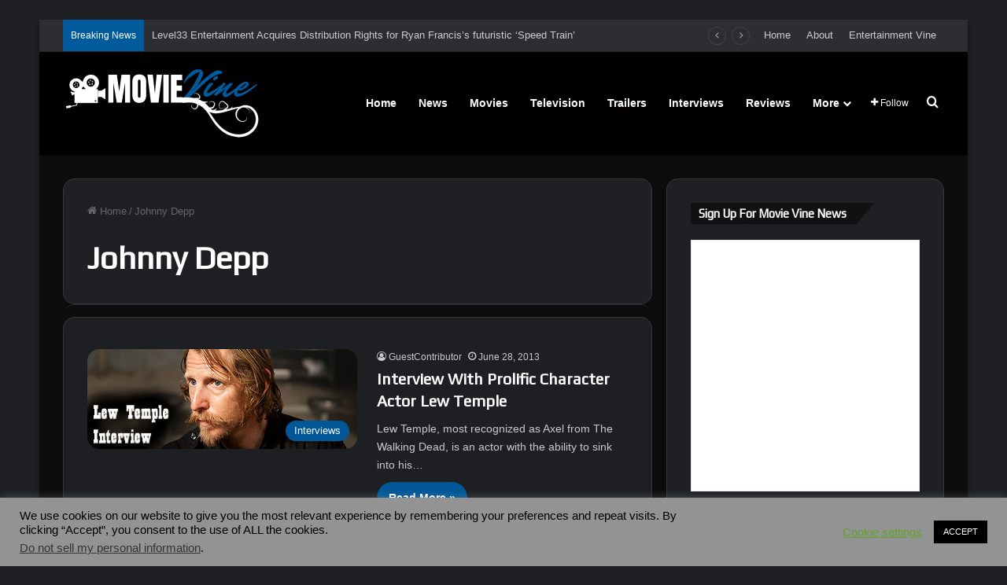

--- FILE ---
content_type: text/html; charset=UTF-8
request_url: https://www.movievine.com/tag/johnny-depp/
body_size: 39001
content:
<!DOCTYPE html>
<html lang="en-US" class="dark-skin" data-skin="dark">
<head>
	<meta charset="UTF-8" />
	<link rel="profile" href="https://gmpg.org/xfn/11" />
	<title>Johnny Depp &#8211; Movie Vine</title>

<meta http-equiv='x-dns-prefetch-control' content='on'>
<link rel='dns-prefetch' href='//cdnjs.cloudflare.com' />
<link rel='dns-prefetch' href='//ajax.googleapis.com' />
<link rel='dns-prefetch' href='//fonts.googleapis.com' />
<link rel='dns-prefetch' href='//fonts.gstatic.com' />
<link rel='dns-prefetch' href='//s.gravatar.com' />
<link rel='dns-prefetch' href='//www.google-analytics.com' />
<link rel='preload' as='script' href='https://ajax.googleapis.com/ajax/libs/webfont/1/webfont.js'>
<meta name='robots' content='max-image-preview:large' />
<link rel='dns-prefetch' href='//www.googletagmanager.com' />
<link rel='dns-prefetch' href='//pagead2.googlesyndication.com' />
<link rel='dns-prefetch' href='//fundingchoicesmessages.google.com' />
<link rel="alternate" type="application/rss+xml" title="Movie Vine &raquo; Feed" href="https://www.movievine.com/feed/" />
<link rel="alternate" type="application/rss+xml" title="Movie Vine &raquo; Comments Feed" href="https://www.movievine.com/comments/feed/" />
<link rel="alternate" type="application/rss+xml" title="Movie Vine &raquo; Johnny Depp Tag Feed" href="https://www.movievine.com/tag/johnny-depp/feed/" />

		<style type="text/css">
			:root{				
			--tie-preset-gradient-1: linear-gradient(135deg, rgba(6, 147, 227, 1) 0%, rgb(155, 81, 224) 100%);
			--tie-preset-gradient-2: linear-gradient(135deg, rgb(122, 220, 180) 0%, rgb(0, 208, 130) 100%);
			--tie-preset-gradient-3: linear-gradient(135deg, rgba(252, 185, 0, 1) 0%, rgba(255, 105, 0, 1) 100%);
			--tie-preset-gradient-4: linear-gradient(135deg, rgba(255, 105, 0, 1) 0%, rgb(207, 46, 46) 100%);
			--tie-preset-gradient-5: linear-gradient(135deg, rgb(238, 238, 238) 0%, rgb(169, 184, 195) 100%);
			--tie-preset-gradient-6: linear-gradient(135deg, rgb(74, 234, 220) 0%, rgb(151, 120, 209) 20%, rgb(207, 42, 186) 40%, rgb(238, 44, 130) 60%, rgb(251, 105, 98) 80%, rgb(254, 248, 76) 100%);
			--tie-preset-gradient-7: linear-gradient(135deg, rgb(255, 206, 236) 0%, rgb(152, 150, 240) 100%);
			--tie-preset-gradient-8: linear-gradient(135deg, rgb(254, 205, 165) 0%, rgb(254, 45, 45) 50%, rgb(107, 0, 62) 100%);
			--tie-preset-gradient-9: linear-gradient(135deg, rgb(255, 203, 112) 0%, rgb(199, 81, 192) 50%, rgb(65, 88, 208) 100%);
			--tie-preset-gradient-10: linear-gradient(135deg, rgb(255, 245, 203) 0%, rgb(182, 227, 212) 50%, rgb(51, 167, 181) 100%);
			--tie-preset-gradient-11: linear-gradient(135deg, rgb(202, 248, 128) 0%, rgb(113, 206, 126) 100%);
			--tie-preset-gradient-12: linear-gradient(135deg, rgb(2, 3, 129) 0%, rgb(40, 116, 252) 100%);
			--tie-preset-gradient-13: linear-gradient(135deg, #4D34FA, #ad34fa);
			--tie-preset-gradient-14: linear-gradient(135deg, #0057FF, #31B5FF);
			--tie-preset-gradient-15: linear-gradient(135deg, #FF007A, #FF81BD);
			--tie-preset-gradient-16: linear-gradient(135deg, #14111E, #4B4462);
			--tie-preset-gradient-17: linear-gradient(135deg, #F32758, #FFC581);

			
					--main-nav-background: #1f2024;
					--main-nav-secondry-background: rgba(0,0,0,0.2);
					--main-nav-primary-color: #0088ff;
					--main-nav-contrast-primary-color: #FFFFFF;
					--main-nav-text-color: #FFFFFF;
					--main-nav-secondry-text-color: rgba(225,255,255,0.5);
					--main-nav-main-border-color: rgba(255,255,255,0.07);
					--main-nav-secondry-border-color: rgba(255,255,255,0.04);
				--tie-buttons-radius: 100px;
			}
		</style>
	<meta name="viewport" content="width=device-width, initial-scale=1.0" /><style id='wp-img-auto-sizes-contain-inline-css' type='text/css'>
img:is([sizes=auto i],[sizes^="auto," i]){contain-intrinsic-size:3000px 1500px}
/*# sourceURL=wp-img-auto-sizes-contain-inline-css */
</style>
<style id='wp-emoji-styles-inline-css' type='text/css'>

	img.wp-smiley, img.emoji {
		display: inline !important;
		border: none !important;
		box-shadow: none !important;
		height: 1em !important;
		width: 1em !important;
		margin: 0 0.07em !important;
		vertical-align: -0.1em !important;
		background: none !important;
		padding: 0 !important;
	}
/*# sourceURL=wp-emoji-styles-inline-css */
</style>
<link rel='stylesheet' id='cookie-law-info-css' href='https://www.movievine.com/wp-content/plugins/cookie-law-info/legacy/public/css/cookie-law-info-public.css?ver=3.3.9.1' type='text/css' media='all' />
<link rel='stylesheet' id='cookie-law-info-gdpr-css' href='https://www.movievine.com/wp-content/plugins/cookie-law-info/legacy/public/css/cookie-law-info-gdpr.css?ver=3.3.9.1' type='text/css' media='all' />
<link rel='stylesheet' id='tie-css-base-css' href='https://www.movievine.com/wp-content/themes/jannah/assets/css/base.min.css?ver=7.6.4' type='text/css' media='all' />
<link rel='stylesheet' id='tie-css-styles-css' href='https://www.movievine.com/wp-content/themes/jannah/assets/css/style.min.css?ver=7.6.4' type='text/css' media='all' />
<link rel='stylesheet' id='tie-css-widgets-css' href='https://www.movievine.com/wp-content/themes/jannah/assets/css/widgets.min.css?ver=7.6.4' type='text/css' media='all' />
<link rel='stylesheet' id='tie-css-helpers-css' href='https://www.movievine.com/wp-content/themes/jannah/assets/css/helpers.min.css?ver=7.6.4' type='text/css' media='all' />
<link rel='stylesheet' id='tie-fontawesome5-css' href='https://www.movievine.com/wp-content/themes/jannah/assets/css/fontawesome.css?ver=7.6.4' type='text/css' media='all' />
<link rel='stylesheet' id='tie-css-ilightbox-css' href='https://www.movievine.com/wp-content/themes/jannah/assets/ilightbox/dark-skin/skin.css?ver=7.6.4' type='text/css' media='all' />
<link rel='stylesheet' id='tie-css-shortcodes-css' href='https://www.movievine.com/wp-content/themes/jannah/assets/css/plugins/shortcodes.min.css?ver=7.6.4' type='text/css' media='all' />
<link rel='stylesheet' id='taqyeem-styles-css' href='https://www.movievine.com/wp-content/themes/jannah/assets/css/plugins/taqyeem.min.css?ver=7.6.4' type='text/css' media='all' />
<style id='taqyeem-styles-inline-css' type='text/css'>
.wf-active .logo-text,.wf-active h1,.wf-active h2,.wf-active h3,.wf-active h4,.wf-active h5,.wf-active h6,.wf-active .the-subtitle{font-family: 'Play';}#main-nav .main-menu > ul > li > a{font-size: 14px;}:root:root{--brand-color: #005999;--dark-brand-color: #002767;--bright-color: #FFFFFF;--base-color: #2c2f34;}#footer-widgets-container{border-top: 8px solid #005999;-webkit-box-shadow: 0 -5px 0 rgba(0,0,0,0.07); -moz-box-shadow: 0 -8px 0 rgba(0,0,0,0.07); box-shadow: 0 -8px 0 rgba(0,0,0,0.07);}#reading-position-indicator{box-shadow: 0 0 10px rgba( 0,89,153,0.7);}:root:root{--brand-color: #005999;--dark-brand-color: #002767;--bright-color: #FFFFFF;--base-color: #2c2f34;}#footer-widgets-container{border-top: 8px solid #005999;-webkit-box-shadow: 0 -5px 0 rgba(0,0,0,0.07); -moz-box-shadow: 0 -8px 0 rgba(0,0,0,0.07); box-shadow: 0 -8px 0 rgba(0,0,0,0.07);}#reading-position-indicator{box-shadow: 0 0 10px rgba( 0,89,153,0.7);}#top-nav .breaking-title{color: #FFFFFF;}#top-nav .breaking-title:before{background-color: #005a9c;}#top-nav .breaking-news-nav li:hover{background-color: #005a9c;border-color: #005a9c;}#main-nav,#main-nav .menu-sub-content,#main-nav .comp-sub-menu,#main-nav ul.cats-vertical li a.is-active,#main-nav ul.cats-vertical li a:hover,#autocomplete-suggestions.search-in-main-nav{background-color: #020000;}#main-nav{border-width: 0;}#theme-header #main-nav:not(.fixed-nav){bottom: 0;}#main-nav .icon-basecloud-bg:after{color: #020000;}#autocomplete-suggestions.search-in-main-nav{border-color: rgba(255,255,255,0.07);}.main-nav-boxed #main-nav .main-menu-wrapper{border-width: 0;}#main-nav a:not(:hover),#main-nav a.social-link:not(:hover) span,#main-nav .dropdown-social-icons li a span,#autocomplete-suggestions.search-in-main-nav a{color: #ffffff;}.main-nav,.search-in-main-nav{--main-nav-primary-color: #005a9c;--tie-buttons-color: #005a9c;--tie-buttons-border-color: #005a9c;--tie-buttons-text: #FFFFFF;--tie-buttons-hover-color: #003c7e;}#main-nav .mega-links-head:after,#main-nav .cats-horizontal a.is-active,#main-nav .cats-horizontal a:hover,#main-nav .spinner > div{background-color: #005a9c;}#main-nav .menu ul li:hover > a,#main-nav .menu ul li.current-menu-item:not(.mega-link-column) > a,#main-nav .components a:hover,#main-nav .components > li:hover > a,#main-nav #search-submit:hover,#main-nav .cats-vertical a.is-active,#main-nav .cats-vertical a:hover,#main-nav .mega-menu .post-meta a:hover,#main-nav .mega-menu .post-box-title a:hover,#autocomplete-suggestions.search-in-main-nav a:hover,#main-nav .spinner-circle:after{color: #005a9c;}#main-nav .menu > li.tie-current-menu > a,#main-nav .menu > li:hover > a,.theme-header #main-nav .mega-menu .cats-horizontal a.is-active,.theme-header #main-nav .mega-menu .cats-horizontal a:hover{color: #FFFFFF;}#main-nav .menu > li.tie-current-menu > a:before,#main-nav .menu > li:hover > a:before{border-top-color: #FFFFFF;}#main-nav,#main-nav input,#main-nav #search-submit,#main-nav .fa-spinner,#main-nav .comp-sub-menu,#main-nav .tie-weather-widget{color: #ffffff;}#main-nav input::-moz-placeholder{color: #ffffff;}#main-nav input:-moz-placeholder{color: #ffffff;}#main-nav input:-ms-input-placeholder{color: #ffffff;}#main-nav input::-webkit-input-placeholder{color: #ffffff;}#main-nav .mega-menu .post-meta,#main-nav .mega-menu .post-meta a,#autocomplete-suggestions.search-in-main-nav .post-meta{color: rgba(255,255,255,0.6);}#main-nav .weather-icon .icon-cloud,#main-nav .weather-icon .icon-basecloud-bg,#main-nav .weather-icon .icon-cloud-behind{color: #ffffff !important;}#the-post .entry-content a:not(.shortc-button){color: #1d679b !important;}#the-post .entry-content a:not(.shortc-button):hover{color: #1d679b !important;}#tie-container #tie-wrapper,.post-layout-8 #content{background-color: #0c0c0c;}#footer{background-color: #000000;background-image: url(https://www.movievine.com/wp-content/uploads/2019/09/mvine-background2-e1705388158109.jpg);background-size: cover; background-attachment: fixed;}#site-info{background-color: #000000;}#footer .posts-list-counter .posts-list-items li.widget-post-list:before{border-color: #000000;}#footer .timeline-widget a .date:before{border-color: rgba(0,0,0,0.8);}#footer .footer-boxed-widget-area,#footer textarea,#footer input:not([type=submit]),#footer select,#footer code,#footer kbd,#footer pre,#footer samp,#footer .show-more-button,#footer .slider-links .tie-slider-nav span,#footer #wp-calendar,#footer #wp-calendar tbody td,#footer #wp-calendar thead th,#footer .widget.buddypress .item-options a{border-color: rgba(255,255,255,0.1);}#footer .social-statistics-widget .white-bg li.social-icons-item a,#footer .widget_tag_cloud .tagcloud a,#footer .latest-tweets-widget .slider-links .tie-slider-nav span,#footer .widget_layered_nav_filters a{border-color: rgba(255,255,255,0.1);}#footer .social-statistics-widget .white-bg li:before{background: rgba(255,255,255,0.1);}.site-footer #wp-calendar tbody td{background: rgba(255,255,255,0.02);}#footer .white-bg .social-icons-item a span.followers span,#footer .circle-three-cols .social-icons-item a .followers-num,#footer .circle-three-cols .social-icons-item a .followers-name{color: rgba(255,255,255,0.8);}#footer .timeline-widget ul:before,#footer .timeline-widget a:not(:hover) .date:before{background-color: #000000;}a#go-to-top{background-color: #005a9c;}a#go-to-top{color: #ffffff;}#tie-popup-adblock .container-wrapper{background-color: #005999 !important;color: #FFFFFF;}#tie-popup-adblock .container-wrapper .tie-btn-close:before{color: #FFFFFF;}.tie-cat-3628,.tie-cat-item-3628 > span{background-color:#e67e22 !important;color:#FFFFFF !important;}.tie-cat-3628:after{border-top-color:#e67e22 !important;}.tie-cat-3628:hover{background-color:#c86004 !important;}.tie-cat-3628:hover:after{border-top-color:#c86004 !important;}.tie-cat-3635,.tie-cat-item-3635 > span{background-color:#2ecc71 !important;color:#FFFFFF !important;}.tie-cat-3635:after{border-top-color:#2ecc71 !important;}.tie-cat-3635:hover{background-color:#10ae53 !important;}.tie-cat-3635:hover:after{border-top-color:#10ae53 !important;}.tie-cat-3637,.tie-cat-item-3637 > span{background-color:#9b59b6 !important;color:#FFFFFF !important;}.tie-cat-3637:after{border-top-color:#9b59b6 !important;}.tie-cat-3637:hover{background-color:#7d3b98 !important;}.tie-cat-3637:hover:after{border-top-color:#7d3b98 !important;}.tie-cat-3640,.tie-cat-item-3640 > span{background-color:#34495e !important;color:#FFFFFF !important;}.tie-cat-3640:after{border-top-color:#34495e !important;}.tie-cat-3640:hover{background-color:#162b40 !important;}.tie-cat-3640:hover:after{border-top-color:#162b40 !important;}.tie-cat-3642,.tie-cat-item-3642 > span{background-color:#795548 !important;color:#FFFFFF !important;}.tie-cat-3642:after{border-top-color:#795548 !important;}.tie-cat-3642:hover{background-color:#5b372a !important;}.tie-cat-3642:hover:after{border-top-color:#5b372a !important;}.tie-cat-3644,.tie-cat-item-3644 > span{background-color:#4CAF50 !important;color:#FFFFFF !important;}.tie-cat-3644:after{border-top-color:#4CAF50 !important;}.tie-cat-3644:hover{background-color:#2e9132 !important;}.tie-cat-3644:hover:after{border-top-color:#2e9132 !important;}@media (min-width: 1200px){.container{width: auto;}}.boxed-layout #tie-wrapper,.boxed-layout .fixed-nav{max-width: 1180px;}@media (min-width: 1150px){.container,.wide-next-prev-slider-wrapper .slider-main-container{max-width: 1150px;}}.mobile-header-components li.custom-menu-link > a,#mobile-menu-icon .menu-text{color: #ffffff!important;}#mobile-menu-icon .nav-icon,#mobile-menu-icon .nav-icon:before,#mobile-menu-icon .nav-icon:after{background-color: #ffffff!important;}.tie-insta-header {margin-bottom: 15px;}.tie-insta-avatar a {width: 70px;height: 70px;display: block;position: relative;float: left;margin-right: 15px;margin-bottom: 15px;}.tie-insta-avatar a:before {content: "";position: absolute;width: calc(100% + 6px);height: calc(100% + 6px);left: -3px;top: -3px;border-radius: 50%;background: #d6249f;background: radial-gradient(circle at 30% 107%,#fdf497 0%,#fdf497 5%,#fd5949 45%,#d6249f 60%,#285AEB 90%);}.tie-insta-avatar a:after {position: absolute;content: "";width: calc(100% + 3px);height: calc(100% + 3px);left: -2px;top: -2px;border-radius: 50%;background: #fff;}.dark-skin .tie-insta-avatar a:after {background: #27292d;}.tie-insta-avatar img {border-radius: 50%;position: relative;z-index: 2;transition: all 0.25s;}.tie-insta-avatar img:hover {box-shadow: 0px 0px 15px 0 #6b54c6;}.tie-insta-info {font-size: 1.3em;font-weight: bold;margin-bottom: 5px;}#respond .comment-form-email {width: 100% !important;float: none !important;}body .mag-box .breaking,body .social-icons-widget .social-icons-item .social-link,body .widget_product_tag_cloud a,body .widget_tag_cloud a,body .post-tags a,body .widget_layered_nav_filters a,body .post-bottom-meta-title,body .post-bottom-meta a,body .post-cat,body .show-more-button,body #instagram-link.is-expanded .follow-button,body .cat-counter a + span,body .mag-box-options .slider-arrow-nav a,body .main-menu .cats-horizontal li a,body #instagram-link.is-compact,body .pages-numbers a,body .pages-nav-item,body .bp-pagination-links .page-numbers,body .fullwidth-area .widget_tag_cloud .tagcloud a,body ul.breaking-news-nav li.jnt-prev,body ul.breaking-news-nav li.jnt-next,body #tie-popup-search-mobile table.gsc-search-box{border-radius: 35px;}body .mag-box ul.breaking-news-nav li{border: 0 !important;}body #instagram-link.is-compact{padding-right: 40px;padding-left: 40px;}body .post-bottom-meta-title,body .post-bottom-meta a,body .more-link{padding-right: 15px;padding-left: 15px;}body #masonry-grid .container-wrapper .post-thumb img{border-radius: 0px;}body .video-thumbnail,body .review-item,body .review-summary,body .user-rate-wrap,body textarea,body input,body select{border-radius: 5px;}body .post-content-slideshow,body #tie-read-next,body .prev-next-post-nav .post-thumb,body .post-thumb img,body .container-wrapper,body .tie-popup-container .container-wrapper,body .widget,body .tie-grid-slider .grid-item,body .slider-vertical-navigation .slide,body .boxed-slider:not(.tie-grid-slider) .slide,body .buddypress-wrap .activity-list .load-more a,body .buddypress-wrap .activity-list .load-newest a,body .woocommerce .products .product .product-img img,body .woocommerce .products .product .product-img,body .woocommerce .woocommerce-tabs,body .woocommerce div.product .related.products,body .woocommerce div.product .up-sells.products,body .woocommerce .cart_totals,.woocommerce .cross-sells,body .big-thumb-left-box-inner,body .miscellaneous-box .posts-items li:first-child,body .single-big-img,body .masonry-with-spaces .container-wrapper .slide,body .news-gallery-items li .post-thumb,body .scroll-2-box .slide,.magazine1.archive:not(.bbpress) .entry-header-outer,.magazine1.search .entry-header-outer,.magazine1.archive:not(.bbpress) .mag-box .container-wrapper,.magazine1.search .mag-box .container-wrapper,body.magazine1 .entry-header-outer + .mag-box,body .digital-rating-static,body .entry q,body .entry blockquote,body #instagram-link.is-expanded,body.single-post .featured-area,body.post-layout-8 #content,body .footer-boxed-widget-area,body .tie-video-main-slider,body .post-thumb-overlay,body .widget_media_image img,body .stream-item-mag img,body .media-page-layout .post-element{border-radius: 15px;}#subcategories-section .container-wrapper{border-radius: 15px !important;margin-top: 15px !important;border-top-width: 1px !important;}@media (max-width: 767px) {.tie-video-main-slider iframe{border-top-right-radius: 15px;border-top-left-radius: 15px;}}.magazine1.archive:not(.bbpress) .mag-box .container-wrapper,.magazine1.search .mag-box .container-wrapper{margin-top: 15px;border-top-width: 1px;}body .section-wrapper:not(.container-full) .wide-slider-wrapper .slider-main-container,body .section-wrapper:not(.container-full) .wide-slider-three-slids-wrapper{border-radius: 15px;overflow: hidden;}body .wide-slider-nav-wrapper,body .share-buttons-bottom,body .first-post-gradient li:first-child .post-thumb:after,body .scroll-2-box .post-thumb:after{border-bottom-left-radius: 15px;border-bottom-right-radius: 15px;}body .main-menu .menu-sub-content,body .comp-sub-menu{border-bottom-left-radius: 10px;border-bottom-right-radius: 10px;}body.single-post .featured-area{overflow: hidden;}body #check-also-box.check-also-left{border-top-right-radius: 15px;border-bottom-right-radius: 15px;}body #check-also-box.check-also-right{border-top-left-radius: 15px;border-bottom-left-radius: 15px;}body .mag-box .breaking-news-nav li:last-child{border-top-right-radius: 35px;border-bottom-right-radius: 35px;}body .mag-box .breaking-title:before{border-top-left-radius: 35px;border-bottom-left-radius: 35px;}body .tabs li:last-child a,body .full-overlay-title li:not(.no-post-thumb) .block-title-overlay{border-top-right-radius: 15px;}body .center-overlay-title li:not(.no-post-thumb) .block-title-overlay,body .tabs li:first-child a{border-top-left-radius: 15px;}
/*# sourceURL=taqyeem-styles-inline-css */
</style>
<script type="text/javascript" src="https://www.movievine.com/wp-includes/js/jquery/jquery.min.js?ver=3.7.1" id="jquery-core-js"></script>
<script type="text/javascript" src="https://www.movievine.com/wp-includes/js/jquery/jquery-migrate.min.js?ver=3.4.1" id="jquery-migrate-js"></script>
<script type="text/javascript" id="cookie-law-info-js-extra">
/* <![CDATA[ */
var Cli_Data = {"nn_cookie_ids":[],"cookielist":[],"non_necessary_cookies":[],"ccpaEnabled":"1","ccpaRegionBased":"","ccpaBarEnabled":"1","strictlyEnabled":["necessary","obligatoire"],"ccpaType":"ccpa_gdpr","js_blocking":"","custom_integration":"","triggerDomRefresh":"","secure_cookies":""};
var cli_cookiebar_settings = {"animate_speed_hide":"500","animate_speed_show":"500","background":"#939393","border":"#b1a6a6c2","border_on":"","button_1_button_colour":"#000","button_1_button_hover":"#000000","button_1_link_colour":"#fff","button_1_as_button":"1","button_1_new_win":"","button_2_button_colour":"#333","button_2_button_hover":"#292929","button_2_link_colour":"#444","button_2_as_button":"","button_2_hidebar":"","button_3_button_colour":"#000","button_3_button_hover":"#000000","button_3_link_colour":"#fff","button_3_as_button":"1","button_3_new_win":"","button_4_button_colour":"#000","button_4_button_hover":"#000000","button_4_link_colour":"#62a329","button_4_as_button":"","button_7_button_colour":"#286ca3","button_7_button_hover":"#205682","button_7_link_colour":"#fff","button_7_as_button":"1","button_7_new_win":"","font_family":"inherit","header_fix":"","notify_animate_hide":"","notify_animate_show":"","notify_div_id":"#cookie-law-info-bar","notify_position_horizontal":"right","notify_position_vertical":"bottom","scroll_close":"","scroll_close_reload":"","accept_close_reload":"","reject_close_reload":"","showagain_tab":"","showagain_background":"#fff","showagain_border":"#000","showagain_div_id":"#cookie-law-info-again","showagain_x_position":"100px","text":"#000","show_once_yn":"1","show_once":"10000","logging_on":"","as_popup":"","popup_overlay":"1","bar_heading_text":"","cookie_bar_as":"banner","popup_showagain_position":"bottom-right","widget_position":"left"};
var log_object = {"ajax_url":"https://www.movievine.com/wp-admin/admin-ajax.php"};
//# sourceURL=cookie-law-info-js-extra
/* ]]> */
</script>
<script type="text/javascript" src="https://www.movievine.com/wp-content/plugins/cookie-law-info/legacy/public/js/cookie-law-info-public.js?ver=3.3.9.1" id="cookie-law-info-js"></script>
<script type="text/javascript" id="cookie-law-info-ccpa-js-extra">
/* <![CDATA[ */
var ccpa_data = {"opt_out_prompt":"Do you really wish to opt out?","opt_out_confirm":"Confirm","opt_out_cancel":"Cancel"};
//# sourceURL=cookie-law-info-ccpa-js-extra
/* ]]> */
</script>
<script type="text/javascript" src="https://www.movievine.com/wp-content/plugins/cookie-law-info/legacy/admin/modules/ccpa/assets/js/cookie-law-info-ccpa.js?ver=3.3.9.1" id="cookie-law-info-ccpa-js"></script>

<!-- Google tag (gtag.js) snippet added by Site Kit -->
<!-- Google Analytics snippet added by Site Kit -->
<script type="text/javascript" src="https://www.googletagmanager.com/gtag/js?id=GT-KDZTW4LP" id="google_gtagjs-js" async></script>
<script type="text/javascript" id="google_gtagjs-js-after">
/* <![CDATA[ */
window.dataLayer = window.dataLayer || [];function gtag(){dataLayer.push(arguments);}
gtag("set","linker",{"domains":["www.movievine.com"]});
gtag("js", new Date());
gtag("set", "developer_id.dZTNiMT", true);
gtag("config", "GT-KDZTW4LP");
//# sourceURL=google_gtagjs-js-after
/* ]]> */
</script>
<link rel="https://api.w.org/" href="https://www.movievine.com/wp-json/" /><link rel="alternate" title="JSON" type="application/json" href="https://www.movievine.com/wp-json/wp/v2/tags/44" /><link rel="EditURI" type="application/rsd+xml" title="RSD" href="https://www.movievine.com/xmlrpc.php?rsd" />
<meta name="generator" content="Site Kit by Google 1.170.0" /><script async src="https://pagead2.googlesyndication.com/pagead/js/adsbygoogle.js?client=ca-pub-8074989845810701"
     crossorigin="anonymous"></script>
<meta name="description" content="Movie Vine is an entertainment news publication presenting News, Movies, Film, TV, Trailers, Posters, Reviews and Interviews"/>
<link rel="icon" type="image/png" href="/favicon-96x96.png" sizes="96x96" />
<link rel="icon" type="image/svg+xml" href="/favicon.svg" />
<link rel="shortcut icon" href="/favicon.ico" />
<link rel="apple-touch-icon" sizes="180x180" href="/apple-touch-icon.png" />
<meta name="apple-mobile-web-app-title" content="Movie Vine" />
<link rel="manifest" href="/site.webmanifest" />
<script type='text/javascript'>
/* <![CDATA[ */
var taqyeem = {"ajaxurl":"https://www.movievine.com/wp-admin/admin-ajax.php" , "your_rating":"Your Rating:"};
/* ]]> */
</script>

 <meta name="description" content="News, Movies, Film, TV, Entertainment, Culture" /><meta http-equiv="X-UA-Compatible" content="IE=edge">

<!-- Google AdSense meta tags added by Site Kit -->
<meta name="google-adsense-platform-account" content="ca-host-pub-2644536267352236">
<meta name="google-adsense-platform-domain" content="sitekit.withgoogle.com">
<!-- End Google AdSense meta tags added by Site Kit -->

<!-- Google Tag Manager snippet added by Site Kit -->
<script type="text/javascript">
/* <![CDATA[ */

			( function( w, d, s, l, i ) {
				w[l] = w[l] || [];
				w[l].push( {'gtm.start': new Date().getTime(), event: 'gtm.js'} );
				var f = d.getElementsByTagName( s )[0],
					j = d.createElement( s ), dl = l != 'dataLayer' ? '&l=' + l : '';
				j.async = true;
				j.src = 'https://www.googletagmanager.com/gtm.js?id=' + i + dl;
				f.parentNode.insertBefore( j, f );
			} )( window, document, 'script', 'dataLayer', 'GTM-M6JS5KDN' );
			
/* ]]> */
</script>

<!-- End Google Tag Manager snippet added by Site Kit -->

<!-- Google AdSense snippet added by Site Kit -->
<script type="text/javascript" async="async" src="https://pagead2.googlesyndication.com/pagead/js/adsbygoogle.js?client=ca-pub-8074989845810701&amp;host=ca-host-pub-2644536267352236" crossorigin="anonymous"></script>

<!-- End Google AdSense snippet added by Site Kit -->

<!-- Google AdSense Ad Blocking Recovery snippet added by Site Kit -->
<script async src="https://fundingchoicesmessages.google.com/i/pub-8074989845810701?ers=1"></script><script>(function() {function signalGooglefcPresent() {if (!window.frames['googlefcPresent']) {if (document.body) {const iframe = document.createElement('iframe'); iframe.style = 'width: 0; height: 0; border: none; z-index: -1000; left: -1000px; top: -1000px;'; iframe.style.display = 'none'; iframe.name = 'googlefcPresent'; document.body.appendChild(iframe);} else {setTimeout(signalGooglefcPresent, 0);}}}signalGooglefcPresent();})();</script>
<!-- End Google AdSense Ad Blocking Recovery snippet added by Site Kit -->

<!-- Google AdSense Ad Blocking Recovery Error Protection snippet added by Site Kit -->
<script>(function(){'use strict';function aa(a){var b=0;return function(){return b<a.length?{done:!1,value:a[b++]}:{done:!0}}}var ba=typeof Object.defineProperties=="function"?Object.defineProperty:function(a,b,c){if(a==Array.prototype||a==Object.prototype)return a;a[b]=c.value;return a};
function ca(a){a=["object"==typeof globalThis&&globalThis,a,"object"==typeof window&&window,"object"==typeof self&&self,"object"==typeof global&&global];for(var b=0;b<a.length;++b){var c=a[b];if(c&&c.Math==Math)return c}throw Error("Cannot find global object");}var da=ca(this);function l(a,b){if(b)a:{var c=da;a=a.split(".");for(var d=0;d<a.length-1;d++){var e=a[d];if(!(e in c))break a;c=c[e]}a=a[a.length-1];d=c[a];b=b(d);b!=d&&b!=null&&ba(c,a,{configurable:!0,writable:!0,value:b})}}
function ea(a){return a.raw=a}function n(a){var b=typeof Symbol!="undefined"&&Symbol.iterator&&a[Symbol.iterator];if(b)return b.call(a);if(typeof a.length=="number")return{next:aa(a)};throw Error(String(a)+" is not an iterable or ArrayLike");}function fa(a){for(var b,c=[];!(b=a.next()).done;)c.push(b.value);return c}var ha=typeof Object.create=="function"?Object.create:function(a){function b(){}b.prototype=a;return new b},p;
if(typeof Object.setPrototypeOf=="function")p=Object.setPrototypeOf;else{var q;a:{var ja={a:!0},ka={};try{ka.__proto__=ja;q=ka.a;break a}catch(a){}q=!1}p=q?function(a,b){a.__proto__=b;if(a.__proto__!==b)throw new TypeError(a+" is not extensible");return a}:null}var la=p;
function t(a,b){a.prototype=ha(b.prototype);a.prototype.constructor=a;if(la)la(a,b);else for(var c in b)if(c!="prototype")if(Object.defineProperties){var d=Object.getOwnPropertyDescriptor(b,c);d&&Object.defineProperty(a,c,d)}else a[c]=b[c];a.A=b.prototype}function ma(){for(var a=Number(this),b=[],c=a;c<arguments.length;c++)b[c-a]=arguments[c];return b}l("Object.is",function(a){return a?a:function(b,c){return b===c?b!==0||1/b===1/c:b!==b&&c!==c}});
l("Array.prototype.includes",function(a){return a?a:function(b,c){var d=this;d instanceof String&&(d=String(d));var e=d.length;c=c||0;for(c<0&&(c=Math.max(c+e,0));c<e;c++){var f=d[c];if(f===b||Object.is(f,b))return!0}return!1}});
l("String.prototype.includes",function(a){return a?a:function(b,c){if(this==null)throw new TypeError("The 'this' value for String.prototype.includes must not be null or undefined");if(b instanceof RegExp)throw new TypeError("First argument to String.prototype.includes must not be a regular expression");return this.indexOf(b,c||0)!==-1}});l("Number.MAX_SAFE_INTEGER",function(){return 9007199254740991});
l("Number.isFinite",function(a){return a?a:function(b){return typeof b!=="number"?!1:!isNaN(b)&&b!==Infinity&&b!==-Infinity}});l("Number.isInteger",function(a){return a?a:function(b){return Number.isFinite(b)?b===Math.floor(b):!1}});l("Number.isSafeInteger",function(a){return a?a:function(b){return Number.isInteger(b)&&Math.abs(b)<=Number.MAX_SAFE_INTEGER}});
l("Math.trunc",function(a){return a?a:function(b){b=Number(b);if(isNaN(b)||b===Infinity||b===-Infinity||b===0)return b;var c=Math.floor(Math.abs(b));return b<0?-c:c}});/*

 Copyright The Closure Library Authors.
 SPDX-License-Identifier: Apache-2.0
*/
var u=this||self;function v(a,b){a:{var c=["CLOSURE_FLAGS"];for(var d=u,e=0;e<c.length;e++)if(d=d[c[e]],d==null){c=null;break a}c=d}a=c&&c[a];return a!=null?a:b}function w(a){return a};function na(a){u.setTimeout(function(){throw a;},0)};var oa=v(610401301,!1),pa=v(188588736,!0),qa=v(645172343,v(1,!0));var x,ra=u.navigator;x=ra?ra.userAgentData||null:null;function z(a){return oa?x?x.brands.some(function(b){return(b=b.brand)&&b.indexOf(a)!=-1}):!1:!1}function A(a){var b;a:{if(b=u.navigator)if(b=b.userAgent)break a;b=""}return b.indexOf(a)!=-1};function B(){return oa?!!x&&x.brands.length>0:!1}function C(){return B()?z("Chromium"):(A("Chrome")||A("CriOS"))&&!(B()?0:A("Edge"))||A("Silk")};var sa=B()?!1:A("Trident")||A("MSIE");!A("Android")||C();C();A("Safari")&&(C()||(B()?0:A("Coast"))||(B()?0:A("Opera"))||(B()?0:A("Edge"))||(B()?z("Microsoft Edge"):A("Edg/"))||B()&&z("Opera"));var ta={},D=null;var ua=typeof Uint8Array!=="undefined",va=!sa&&typeof btoa==="function";var wa;function E(){return typeof BigInt==="function"};var F=typeof Symbol==="function"&&typeof Symbol()==="symbol";function xa(a){return typeof Symbol==="function"&&typeof Symbol()==="symbol"?Symbol():a}var G=xa(),ya=xa("2ex");var za=F?function(a,b){a[G]|=b}:function(a,b){a.g!==void 0?a.g|=b:Object.defineProperties(a,{g:{value:b,configurable:!0,writable:!0,enumerable:!1}})},H=F?function(a){return a[G]|0}:function(a){return a.g|0},I=F?function(a){return a[G]}:function(a){return a.g},J=F?function(a,b){a[G]=b}:function(a,b){a.g!==void 0?a.g=b:Object.defineProperties(a,{g:{value:b,configurable:!0,writable:!0,enumerable:!1}})};function Aa(a,b){J(b,(a|0)&-14591)}function Ba(a,b){J(b,(a|34)&-14557)};var K={},Ca={};function Da(a){return!(!a||typeof a!=="object"||a.g!==Ca)}function Ea(a){return a!==null&&typeof a==="object"&&!Array.isArray(a)&&a.constructor===Object}function L(a,b,c){if(!Array.isArray(a)||a.length)return!1;var d=H(a);if(d&1)return!0;if(!(b&&(Array.isArray(b)?b.includes(c):b.has(c))))return!1;J(a,d|1);return!0};var M=0,N=0;function Fa(a){var b=a>>>0;M=b;N=(a-b)/4294967296>>>0}function Ga(a){if(a<0){Fa(-a);var b=n(Ha(M,N));a=b.next().value;b=b.next().value;M=a>>>0;N=b>>>0}else Fa(a)}function Ia(a,b){b>>>=0;a>>>=0;if(b<=2097151)var c=""+(4294967296*b+a);else E()?c=""+(BigInt(b)<<BigInt(32)|BigInt(a)):(c=(a>>>24|b<<8)&16777215,b=b>>16&65535,a=(a&16777215)+c*6777216+b*6710656,c+=b*8147497,b*=2,a>=1E7&&(c+=a/1E7>>>0,a%=1E7),c>=1E7&&(b+=c/1E7>>>0,c%=1E7),c=b+Ja(c)+Ja(a));return c}
function Ja(a){a=String(a);return"0000000".slice(a.length)+a}function Ha(a,b){b=~b;a?a=~a+1:b+=1;return[a,b]};var Ka=/^-?([1-9][0-9]*|0)(\.[0-9]+)?$/;var O;function La(a,b){O=b;a=new a(b);O=void 0;return a}
function P(a,b,c){a==null&&(a=O);O=void 0;if(a==null){var d=96;c?(a=[c],d|=512):a=[];b&&(d=d&-16760833|(b&1023)<<14)}else{if(!Array.isArray(a))throw Error("narr");d=H(a);if(d&2048)throw Error("farr");if(d&64)return a;d|=64;if(c&&(d|=512,c!==a[0]))throw Error("mid");a:{c=a;var e=c.length;if(e){var f=e-1;if(Ea(c[f])){d|=256;b=f-(+!!(d&512)-1);if(b>=1024)throw Error("pvtlmt");d=d&-16760833|(b&1023)<<14;break a}}if(b){b=Math.max(b,e-(+!!(d&512)-1));if(b>1024)throw Error("spvt");d=d&-16760833|(b&1023)<<
14}}}J(a,d);return a};function Ma(a){switch(typeof a){case "number":return isFinite(a)?a:String(a);case "boolean":return a?1:0;case "object":if(a)if(Array.isArray(a)){if(L(a,void 0,0))return}else if(ua&&a!=null&&a instanceof Uint8Array){if(va){for(var b="",c=0,d=a.length-10240;c<d;)b+=String.fromCharCode.apply(null,a.subarray(c,c+=10240));b+=String.fromCharCode.apply(null,c?a.subarray(c):a);a=btoa(b)}else{b===void 0&&(b=0);if(!D){D={};c="ABCDEFGHIJKLMNOPQRSTUVWXYZabcdefghijklmnopqrstuvwxyz0123456789".split("");d=["+/=",
"+/","-_=","-_.","-_"];for(var e=0;e<5;e++){var f=c.concat(d[e].split(""));ta[e]=f;for(var g=0;g<f.length;g++){var h=f[g];D[h]===void 0&&(D[h]=g)}}}b=ta[b];c=Array(Math.floor(a.length/3));d=b[64]||"";for(e=f=0;f<a.length-2;f+=3){var k=a[f],m=a[f+1];h=a[f+2];g=b[k>>2];k=b[(k&3)<<4|m>>4];m=b[(m&15)<<2|h>>6];h=b[h&63];c[e++]=g+k+m+h}g=0;h=d;switch(a.length-f){case 2:g=a[f+1],h=b[(g&15)<<2]||d;case 1:a=a[f],c[e]=b[a>>2]+b[(a&3)<<4|g>>4]+h+d}a=c.join("")}return a}}return a};function Na(a,b,c){a=Array.prototype.slice.call(a);var d=a.length,e=b&256?a[d-1]:void 0;d+=e?-1:0;for(b=b&512?1:0;b<d;b++)a[b]=c(a[b]);if(e){b=a[b]={};for(var f in e)Object.prototype.hasOwnProperty.call(e,f)&&(b[f]=c(e[f]))}return a}function Oa(a,b,c,d,e){if(a!=null){if(Array.isArray(a))a=L(a,void 0,0)?void 0:e&&H(a)&2?a:Pa(a,b,c,d!==void 0,e);else if(Ea(a)){var f={},g;for(g in a)Object.prototype.hasOwnProperty.call(a,g)&&(f[g]=Oa(a[g],b,c,d,e));a=f}else a=b(a,d);return a}}
function Pa(a,b,c,d,e){var f=d||c?H(a):0;d=d?!!(f&32):void 0;a=Array.prototype.slice.call(a);for(var g=0;g<a.length;g++)a[g]=Oa(a[g],b,c,d,e);c&&c(f,a);return a}function Qa(a){return a.s===K?a.toJSON():Ma(a)};function Ra(a,b,c){c=c===void 0?Ba:c;if(a!=null){if(ua&&a instanceof Uint8Array)return b?a:new Uint8Array(a);if(Array.isArray(a)){var d=H(a);if(d&2)return a;b&&(b=d===0||!!(d&32)&&!(d&64||!(d&16)));return b?(J(a,(d|34)&-12293),a):Pa(a,Ra,d&4?Ba:c,!0,!0)}a.s===K&&(c=a.h,d=I(c),a=d&2?a:La(a.constructor,Sa(c,d,!0)));return a}}function Sa(a,b,c){var d=c||b&2?Ba:Aa,e=!!(b&32);a=Na(a,b,function(f){return Ra(f,e,d)});za(a,32|(c?2:0));return a};function Ta(a,b){a=a.h;return Ua(a,I(a),b)}function Va(a,b,c,d){b=d+(+!!(b&512)-1);if(!(b<0||b>=a.length||b>=c))return a[b]}
function Ua(a,b,c,d){if(c===-1)return null;var e=b>>14&1023||536870912;if(c>=e){if(b&256)return a[a.length-1][c]}else{var f=a.length;if(d&&b&256&&(d=a[f-1][c],d!=null)){if(Va(a,b,e,c)&&ya!=null){var g;a=(g=wa)!=null?g:wa={};g=a[ya]||0;g>=4||(a[ya]=g+1,g=Error(),g.__closure__error__context__984382||(g.__closure__error__context__984382={}),g.__closure__error__context__984382.severity="incident",na(g))}return d}return Va(a,b,e,c)}}
function Wa(a,b,c,d,e){var f=b>>14&1023||536870912;if(c>=f||e&&!qa){var g=b;if(b&256)e=a[a.length-1];else{if(d==null)return;e=a[f+(+!!(b&512)-1)]={};g|=256}e[c]=d;c<f&&(a[c+(+!!(b&512)-1)]=void 0);g!==b&&J(a,g)}else a[c+(+!!(b&512)-1)]=d,b&256&&(a=a[a.length-1],c in a&&delete a[c])}
function Xa(a,b){var c=Ya;var d=d===void 0?!1:d;var e=a.h;var f=I(e),g=Ua(e,f,b,d);if(g!=null&&typeof g==="object"&&g.s===K)c=g;else if(Array.isArray(g)){var h=H(g),k=h;k===0&&(k|=f&32);k|=f&2;k!==h&&J(g,k);c=new c(g)}else c=void 0;c!==g&&c!=null&&Wa(e,f,b,c,d);e=c;if(e==null)return e;a=a.h;f=I(a);f&2||(g=e,c=g.h,h=I(c),g=h&2?La(g.constructor,Sa(c,h,!1)):g,g!==e&&(e=g,Wa(a,f,b,e,d)));return e}function Za(a,b){a=Ta(a,b);return a==null||typeof a==="string"?a:void 0}
function $a(a,b){var c=c===void 0?0:c;a=Ta(a,b);if(a!=null)if(b=typeof a,b==="number"?Number.isFinite(a):b!=="string"?0:Ka.test(a))if(typeof a==="number"){if(a=Math.trunc(a),!Number.isSafeInteger(a)){Ga(a);b=M;var d=N;if(a=d&2147483648)b=~b+1>>>0,d=~d>>>0,b==0&&(d=d+1>>>0);b=d*4294967296+(b>>>0);a=a?-b:b}}else if(b=Math.trunc(Number(a)),Number.isSafeInteger(b))a=String(b);else{if(b=a.indexOf("."),b!==-1&&(a=a.substring(0,b)),!(a[0]==="-"?a.length<20||a.length===20&&Number(a.substring(0,7))>-922337:
a.length<19||a.length===19&&Number(a.substring(0,6))<922337)){if(a.length<16)Ga(Number(a));else if(E())a=BigInt(a),M=Number(a&BigInt(4294967295))>>>0,N=Number(a>>BigInt(32)&BigInt(4294967295));else{b=+(a[0]==="-");N=M=0;d=a.length;for(var e=b,f=(d-b)%6+b;f<=d;e=f,f+=6)e=Number(a.slice(e,f)),N*=1E6,M=M*1E6+e,M>=4294967296&&(N+=Math.trunc(M/4294967296),N>>>=0,M>>>=0);b&&(b=n(Ha(M,N)),a=b.next().value,b=b.next().value,M=a,N=b)}a=M;b=N;b&2147483648?E()?a=""+(BigInt(b|0)<<BigInt(32)|BigInt(a>>>0)):(b=
n(Ha(a,b)),a=b.next().value,b=b.next().value,a="-"+Ia(a,b)):a=Ia(a,b)}}else a=void 0;return a!=null?a:c}function R(a,b){var c=c===void 0?"":c;a=Za(a,b);return a!=null?a:c};var S;function T(a,b,c){this.h=P(a,b,c)}T.prototype.toJSON=function(){return ab(this)};T.prototype.s=K;T.prototype.toString=function(){try{return S=!0,ab(this).toString()}finally{S=!1}};
function ab(a){var b=S?a.h:Pa(a.h,Qa,void 0,void 0,!1);var c=!S;var d=pa?void 0:a.constructor.v;var e=I(c?a.h:b);if(a=b.length){var f=b[a-1],g=Ea(f);g?a--:f=void 0;e=+!!(e&512)-1;var h=b;if(g){b:{var k=f;var m={};g=!1;if(k)for(var r in k)if(Object.prototype.hasOwnProperty.call(k,r))if(isNaN(+r))m[r]=k[r];else{var y=k[r];Array.isArray(y)&&(L(y,d,+r)||Da(y)&&y.size===0)&&(y=null);y==null&&(g=!0);y!=null&&(m[r]=y)}if(g){for(var Q in m)break b;m=null}else m=k}k=m==null?f!=null:m!==f}for(var ia;a>0;a--){Q=
a-1;r=h[Q];Q-=e;if(!(r==null||L(r,d,Q)||Da(r)&&r.size===0))break;ia=!0}if(h!==b||k||ia){if(!c)h=Array.prototype.slice.call(h,0,a);else if(ia||k||m)h.length=a;m&&h.push(m)}b=h}return b};function bb(a){return function(b){if(b==null||b=="")b=new a;else{b=JSON.parse(b);if(!Array.isArray(b))throw Error("dnarr");za(b,32);b=La(a,b)}return b}};function cb(a){this.h=P(a)}t(cb,T);var db=bb(cb);var U;function V(a){this.g=a}V.prototype.toString=function(){return this.g+""};var eb={};function fb(a){if(U===void 0){var b=null;var c=u.trustedTypes;if(c&&c.createPolicy){try{b=c.createPolicy("goog#html",{createHTML:w,createScript:w,createScriptURL:w})}catch(d){u.console&&u.console.error(d.message)}U=b}else U=b}a=(b=U)?b.createScriptURL(a):a;return new V(a,eb)};/*

 SPDX-License-Identifier: Apache-2.0
*/
function gb(a){var b=ma.apply(1,arguments);if(b.length===0)return fb(a[0]);for(var c=a[0],d=0;d<b.length;d++)c+=encodeURIComponent(b[d])+a[d+1];return fb(c)};function hb(a,b){a.src=b instanceof V&&b.constructor===V?b.g:"type_error:TrustedResourceUrl";var c,d;(c=(b=(d=(c=(a.ownerDocument&&a.ownerDocument.defaultView||window).document).querySelector)==null?void 0:d.call(c,"script[nonce]"))?b.nonce||b.getAttribute("nonce")||"":"")&&a.setAttribute("nonce",c)};function ib(){return Math.floor(Math.random()*2147483648).toString(36)+Math.abs(Math.floor(Math.random()*2147483648)^Date.now()).toString(36)};function jb(a,b){b=String(b);a.contentType==="application/xhtml+xml"&&(b=b.toLowerCase());return a.createElement(b)}function kb(a){this.g=a||u.document||document};function lb(a){a=a===void 0?document:a;return a.createElement("script")};function mb(a,b,c,d,e,f){try{var g=a.g,h=lb(g);h.async=!0;hb(h,b);g.head.appendChild(h);h.addEventListener("load",function(){e();d&&g.head.removeChild(h)});h.addEventListener("error",function(){c>0?mb(a,b,c-1,d,e,f):(d&&g.head.removeChild(h),f())})}catch(k){f()}};var nb=u.atob("aHR0cHM6Ly93d3cuZ3N0YXRpYy5jb20vaW1hZ2VzL2ljb25zL21hdGVyaWFsL3N5c3RlbS8xeC93YXJuaW5nX2FtYmVyXzI0ZHAucG5n"),ob=u.atob("WW91IGFyZSBzZWVpbmcgdGhpcyBtZXNzYWdlIGJlY2F1c2UgYWQgb3Igc2NyaXB0IGJsb2NraW5nIHNvZnR3YXJlIGlzIGludGVyZmVyaW5nIHdpdGggdGhpcyBwYWdlLg=="),pb=u.atob("RGlzYWJsZSBhbnkgYWQgb3Igc2NyaXB0IGJsb2NraW5nIHNvZnR3YXJlLCB0aGVuIHJlbG9hZCB0aGlzIHBhZ2Uu");function qb(a,b,c){this.i=a;this.u=b;this.o=c;this.g=null;this.j=[];this.m=!1;this.l=new kb(this.i)}
function rb(a){if(a.i.body&&!a.m){var b=function(){sb(a);u.setTimeout(function(){tb(a,3)},50)};mb(a.l,a.u,2,!0,function(){u[a.o]||b()},b);a.m=!0}}
function sb(a){for(var b=W(1,5),c=0;c<b;c++){var d=X(a);a.i.body.appendChild(d);a.j.push(d)}b=X(a);b.style.bottom="0";b.style.left="0";b.style.position="fixed";b.style.width=W(100,110).toString()+"%";b.style.zIndex=W(2147483544,2147483644).toString();b.style.backgroundColor=ub(249,259,242,252,219,229);b.style.boxShadow="0 0 12px #888";b.style.color=ub(0,10,0,10,0,10);b.style.display="flex";b.style.justifyContent="center";b.style.fontFamily="Roboto, Arial";c=X(a);c.style.width=W(80,85).toString()+
"%";c.style.maxWidth=W(750,775).toString()+"px";c.style.margin="24px";c.style.display="flex";c.style.alignItems="flex-start";c.style.justifyContent="center";d=jb(a.l.g,"IMG");d.className=ib();d.src=nb;d.alt="Warning icon";d.style.height="24px";d.style.width="24px";d.style.paddingRight="16px";var e=X(a),f=X(a);f.style.fontWeight="bold";f.textContent=ob;var g=X(a);g.textContent=pb;Y(a,e,f);Y(a,e,g);Y(a,c,d);Y(a,c,e);Y(a,b,c);a.g=b;a.i.body.appendChild(a.g);b=W(1,5);for(c=0;c<b;c++)d=X(a),a.i.body.appendChild(d),
a.j.push(d)}function Y(a,b,c){for(var d=W(1,5),e=0;e<d;e++){var f=X(a);b.appendChild(f)}b.appendChild(c);c=W(1,5);for(d=0;d<c;d++)e=X(a),b.appendChild(e)}function W(a,b){return Math.floor(a+Math.random()*(b-a))}function ub(a,b,c,d,e,f){return"rgb("+W(Math.max(a,0),Math.min(b,255)).toString()+","+W(Math.max(c,0),Math.min(d,255)).toString()+","+W(Math.max(e,0),Math.min(f,255)).toString()+")"}function X(a){a=jb(a.l.g,"DIV");a.className=ib();return a}
function tb(a,b){b<=0||a.g!=null&&a.g.offsetHeight!==0&&a.g.offsetWidth!==0||(vb(a),sb(a),u.setTimeout(function(){tb(a,b-1)},50))}function vb(a){for(var b=n(a.j),c=b.next();!c.done;c=b.next())(c=c.value)&&c.parentNode&&c.parentNode.removeChild(c);a.j=[];(b=a.g)&&b.parentNode&&b.parentNode.removeChild(b);a.g=null};function wb(a,b,c,d,e){function f(k){document.body?g(document.body):k>0?u.setTimeout(function(){f(k-1)},e):b()}function g(k){k.appendChild(h);u.setTimeout(function(){h?(h.offsetHeight!==0&&h.offsetWidth!==0?b():a(),h.parentNode&&h.parentNode.removeChild(h)):a()},d)}var h=xb(c);f(3)}function xb(a){var b=document.createElement("div");b.className=a;b.style.width="1px";b.style.height="1px";b.style.position="absolute";b.style.left="-10000px";b.style.top="-10000px";b.style.zIndex="-10000";return b};function Ya(a){this.h=P(a)}t(Ya,T);function yb(a){this.h=P(a)}t(yb,T);var zb=bb(yb);function Ab(a){if(!a)return null;a=Za(a,4);var b;a===null||a===void 0?b=null:b=fb(a);return b};var Bb=ea([""]),Cb=ea([""]);function Db(a,b){this.m=a;this.o=new kb(a.document);this.g=b;this.j=R(this.g,1);this.u=Ab(Xa(this.g,2))||gb(Bb);this.i=!1;b=Ab(Xa(this.g,13))||gb(Cb);this.l=new qb(a.document,b,R(this.g,12))}Db.prototype.start=function(){Eb(this)};
function Eb(a){Fb(a);mb(a.o,a.u,3,!1,function(){a:{var b=a.j;var c=u.btoa(b);if(c=u[c]){try{var d=db(u.atob(c))}catch(e){b=!1;break a}b=b===Za(d,1)}else b=!1}b?Z(a,R(a.g,14)):(Z(a,R(a.g,8)),rb(a.l))},function(){wb(function(){Z(a,R(a.g,7));rb(a.l)},function(){return Z(a,R(a.g,6))},R(a.g,9),$a(a.g,10),$a(a.g,11))})}function Z(a,b){a.i||(a.i=!0,a=new a.m.XMLHttpRequest,a.open("GET",b,!0),a.send())}function Fb(a){var b=u.btoa(a.j);a.m[b]&&Z(a,R(a.g,5))};(function(a,b){u[a]=function(){var c=ma.apply(0,arguments);u[a]=function(){};b.call.apply(b,[null].concat(c instanceof Array?c:fa(n(c))))}})("__h82AlnkH6D91__",function(a){typeof window.atob==="function"&&(new Db(window,zb(window.atob(a)))).start()});}).call(this);

window.__h82AlnkH6D91__("[base64]/[base64]/[base64]/[base64]");</script>
<!-- End Google AdSense Ad Blocking Recovery Error Protection snippet added by Site Kit -->
<link rel="icon" href="https://www.movievine.com/wp-content/uploads/2024/10/cropped-MovieVine-icon-32x32.jpg" sizes="32x32" />
<link rel="icon" href="https://www.movievine.com/wp-content/uploads/2024/10/cropped-MovieVine-icon-192x192.jpg" sizes="192x192" />
<link rel="apple-touch-icon" href="https://www.movievine.com/wp-content/uploads/2024/10/cropped-MovieVine-icon-180x180.jpg" />
<meta name="msapplication-TileImage" content="https://www.movievine.com/wp-content/uploads/2024/10/cropped-MovieVine-icon-270x270.jpg" />
<style id='global-styles-inline-css' type='text/css'>
:root{--wp--preset--aspect-ratio--square: 1;--wp--preset--aspect-ratio--4-3: 4/3;--wp--preset--aspect-ratio--3-4: 3/4;--wp--preset--aspect-ratio--3-2: 3/2;--wp--preset--aspect-ratio--2-3: 2/3;--wp--preset--aspect-ratio--16-9: 16/9;--wp--preset--aspect-ratio--9-16: 9/16;--wp--preset--color--black: #000000;--wp--preset--color--cyan-bluish-gray: #abb8c3;--wp--preset--color--white: #ffffff;--wp--preset--color--pale-pink: #f78da7;--wp--preset--color--vivid-red: #cf2e2e;--wp--preset--color--luminous-vivid-orange: #ff6900;--wp--preset--color--luminous-vivid-amber: #fcb900;--wp--preset--color--light-green-cyan: #7bdcb5;--wp--preset--color--vivid-green-cyan: #00d084;--wp--preset--color--pale-cyan-blue: #8ed1fc;--wp--preset--color--vivid-cyan-blue: #0693e3;--wp--preset--color--vivid-purple: #9b51e0;--wp--preset--color--global-color: #005999;--wp--preset--gradient--vivid-cyan-blue-to-vivid-purple: linear-gradient(135deg,rgb(6,147,227) 0%,rgb(155,81,224) 100%);--wp--preset--gradient--light-green-cyan-to-vivid-green-cyan: linear-gradient(135deg,rgb(122,220,180) 0%,rgb(0,208,130) 100%);--wp--preset--gradient--luminous-vivid-amber-to-luminous-vivid-orange: linear-gradient(135deg,rgb(252,185,0) 0%,rgb(255,105,0) 100%);--wp--preset--gradient--luminous-vivid-orange-to-vivid-red: linear-gradient(135deg,rgb(255,105,0) 0%,rgb(207,46,46) 100%);--wp--preset--gradient--very-light-gray-to-cyan-bluish-gray: linear-gradient(135deg,rgb(238,238,238) 0%,rgb(169,184,195) 100%);--wp--preset--gradient--cool-to-warm-spectrum: linear-gradient(135deg,rgb(74,234,220) 0%,rgb(151,120,209) 20%,rgb(207,42,186) 40%,rgb(238,44,130) 60%,rgb(251,105,98) 80%,rgb(254,248,76) 100%);--wp--preset--gradient--blush-light-purple: linear-gradient(135deg,rgb(255,206,236) 0%,rgb(152,150,240) 100%);--wp--preset--gradient--blush-bordeaux: linear-gradient(135deg,rgb(254,205,165) 0%,rgb(254,45,45) 50%,rgb(107,0,62) 100%);--wp--preset--gradient--luminous-dusk: linear-gradient(135deg,rgb(255,203,112) 0%,rgb(199,81,192) 50%,rgb(65,88,208) 100%);--wp--preset--gradient--pale-ocean: linear-gradient(135deg,rgb(255,245,203) 0%,rgb(182,227,212) 50%,rgb(51,167,181) 100%);--wp--preset--gradient--electric-grass: linear-gradient(135deg,rgb(202,248,128) 0%,rgb(113,206,126) 100%);--wp--preset--gradient--midnight: linear-gradient(135deg,rgb(2,3,129) 0%,rgb(40,116,252) 100%);--wp--preset--font-size--small: 13px;--wp--preset--font-size--medium: 20px;--wp--preset--font-size--large: 36px;--wp--preset--font-size--x-large: 42px;--wp--preset--spacing--20: 0.44rem;--wp--preset--spacing--30: 0.67rem;--wp--preset--spacing--40: 1rem;--wp--preset--spacing--50: 1.5rem;--wp--preset--spacing--60: 2.25rem;--wp--preset--spacing--70: 3.38rem;--wp--preset--spacing--80: 5.06rem;--wp--preset--shadow--natural: 6px 6px 9px rgba(0, 0, 0, 0.2);--wp--preset--shadow--deep: 12px 12px 50px rgba(0, 0, 0, 0.4);--wp--preset--shadow--sharp: 6px 6px 0px rgba(0, 0, 0, 0.2);--wp--preset--shadow--outlined: 6px 6px 0px -3px rgb(255, 255, 255), 6px 6px rgb(0, 0, 0);--wp--preset--shadow--crisp: 6px 6px 0px rgb(0, 0, 0);}:where(.is-layout-flex){gap: 0.5em;}:where(.is-layout-grid){gap: 0.5em;}body .is-layout-flex{display: flex;}.is-layout-flex{flex-wrap: wrap;align-items: center;}.is-layout-flex > :is(*, div){margin: 0;}body .is-layout-grid{display: grid;}.is-layout-grid > :is(*, div){margin: 0;}:where(.wp-block-columns.is-layout-flex){gap: 2em;}:where(.wp-block-columns.is-layout-grid){gap: 2em;}:where(.wp-block-post-template.is-layout-flex){gap: 1.25em;}:where(.wp-block-post-template.is-layout-grid){gap: 1.25em;}.has-black-color{color: var(--wp--preset--color--black) !important;}.has-cyan-bluish-gray-color{color: var(--wp--preset--color--cyan-bluish-gray) !important;}.has-white-color{color: var(--wp--preset--color--white) !important;}.has-pale-pink-color{color: var(--wp--preset--color--pale-pink) !important;}.has-vivid-red-color{color: var(--wp--preset--color--vivid-red) !important;}.has-luminous-vivid-orange-color{color: var(--wp--preset--color--luminous-vivid-orange) !important;}.has-luminous-vivid-amber-color{color: var(--wp--preset--color--luminous-vivid-amber) !important;}.has-light-green-cyan-color{color: var(--wp--preset--color--light-green-cyan) !important;}.has-vivid-green-cyan-color{color: var(--wp--preset--color--vivid-green-cyan) !important;}.has-pale-cyan-blue-color{color: var(--wp--preset--color--pale-cyan-blue) !important;}.has-vivid-cyan-blue-color{color: var(--wp--preset--color--vivid-cyan-blue) !important;}.has-vivid-purple-color{color: var(--wp--preset--color--vivid-purple) !important;}.has-black-background-color{background-color: var(--wp--preset--color--black) !important;}.has-cyan-bluish-gray-background-color{background-color: var(--wp--preset--color--cyan-bluish-gray) !important;}.has-white-background-color{background-color: var(--wp--preset--color--white) !important;}.has-pale-pink-background-color{background-color: var(--wp--preset--color--pale-pink) !important;}.has-vivid-red-background-color{background-color: var(--wp--preset--color--vivid-red) !important;}.has-luminous-vivid-orange-background-color{background-color: var(--wp--preset--color--luminous-vivid-orange) !important;}.has-luminous-vivid-amber-background-color{background-color: var(--wp--preset--color--luminous-vivid-amber) !important;}.has-light-green-cyan-background-color{background-color: var(--wp--preset--color--light-green-cyan) !important;}.has-vivid-green-cyan-background-color{background-color: var(--wp--preset--color--vivid-green-cyan) !important;}.has-pale-cyan-blue-background-color{background-color: var(--wp--preset--color--pale-cyan-blue) !important;}.has-vivid-cyan-blue-background-color{background-color: var(--wp--preset--color--vivid-cyan-blue) !important;}.has-vivid-purple-background-color{background-color: var(--wp--preset--color--vivid-purple) !important;}.has-black-border-color{border-color: var(--wp--preset--color--black) !important;}.has-cyan-bluish-gray-border-color{border-color: var(--wp--preset--color--cyan-bluish-gray) !important;}.has-white-border-color{border-color: var(--wp--preset--color--white) !important;}.has-pale-pink-border-color{border-color: var(--wp--preset--color--pale-pink) !important;}.has-vivid-red-border-color{border-color: var(--wp--preset--color--vivid-red) !important;}.has-luminous-vivid-orange-border-color{border-color: var(--wp--preset--color--luminous-vivid-orange) !important;}.has-luminous-vivid-amber-border-color{border-color: var(--wp--preset--color--luminous-vivid-amber) !important;}.has-light-green-cyan-border-color{border-color: var(--wp--preset--color--light-green-cyan) !important;}.has-vivid-green-cyan-border-color{border-color: var(--wp--preset--color--vivid-green-cyan) !important;}.has-pale-cyan-blue-border-color{border-color: var(--wp--preset--color--pale-cyan-blue) !important;}.has-vivid-cyan-blue-border-color{border-color: var(--wp--preset--color--vivid-cyan-blue) !important;}.has-vivid-purple-border-color{border-color: var(--wp--preset--color--vivid-purple) !important;}.has-vivid-cyan-blue-to-vivid-purple-gradient-background{background: var(--wp--preset--gradient--vivid-cyan-blue-to-vivid-purple) !important;}.has-light-green-cyan-to-vivid-green-cyan-gradient-background{background: var(--wp--preset--gradient--light-green-cyan-to-vivid-green-cyan) !important;}.has-luminous-vivid-amber-to-luminous-vivid-orange-gradient-background{background: var(--wp--preset--gradient--luminous-vivid-amber-to-luminous-vivid-orange) !important;}.has-luminous-vivid-orange-to-vivid-red-gradient-background{background: var(--wp--preset--gradient--luminous-vivid-orange-to-vivid-red) !important;}.has-very-light-gray-to-cyan-bluish-gray-gradient-background{background: var(--wp--preset--gradient--very-light-gray-to-cyan-bluish-gray) !important;}.has-cool-to-warm-spectrum-gradient-background{background: var(--wp--preset--gradient--cool-to-warm-spectrum) !important;}.has-blush-light-purple-gradient-background{background: var(--wp--preset--gradient--blush-light-purple) !important;}.has-blush-bordeaux-gradient-background{background: var(--wp--preset--gradient--blush-bordeaux) !important;}.has-luminous-dusk-gradient-background{background: var(--wp--preset--gradient--luminous-dusk) !important;}.has-pale-ocean-gradient-background{background: var(--wp--preset--gradient--pale-ocean) !important;}.has-electric-grass-gradient-background{background: var(--wp--preset--gradient--electric-grass) !important;}.has-midnight-gradient-background{background: var(--wp--preset--gradient--midnight) !important;}.has-small-font-size{font-size: var(--wp--preset--font-size--small) !important;}.has-medium-font-size{font-size: var(--wp--preset--font-size--medium) !important;}.has-large-font-size{font-size: var(--wp--preset--font-size--large) !important;}.has-x-large-font-size{font-size: var(--wp--preset--font-size--x-large) !important;}
/*# sourceURL=global-styles-inline-css */
</style>
</head>

<body data-rsssl=1 id="tie-body" class="archive tag tag-johnny-depp tag-44 wp-theme-jannah tie-no-js boxed-layout framed-layout wrapper-has-shadow block-head-4 block-head-6 magazine3 magazine1 is-thumb-overlay-disabled is-desktop is-header-layout-1 sidebar-right has-sidebar">

		<!-- Google Tag Manager (noscript) snippet added by Site Kit -->
		<noscript>
			<iframe src="https://www.googletagmanager.com/ns.html?id=GTM-M6JS5KDN" height="0" width="0" style="display:none;visibility:hidden"></iframe>
		</noscript>
		<!-- End Google Tag Manager (noscript) snippet added by Site Kit -->
		

<div class="background-overlay">

	<div id="tie-container" class="site tie-container">

		
		<div id="tie-wrapper">
			
<header id="theme-header" class="theme-header header-layout-1 main-nav-dark main-nav-default-dark main-nav-below no-stream-item top-nav-active top-nav-dark top-nav-default-dark top-nav-above has-shadow has-normal-width-logo mobile-header-default">
	
<nav id="top-nav"  class="has-breaking-menu top-nav header-nav has-breaking-news" aria-label="Secondary Navigation">
	<div class="container">
		<div class="topbar-wrapper">

			
			<div class="tie-alignleft">
				
<div class="breaking controls-is-active">

	<span class="breaking-title">
		<span class="tie-icon-bolt breaking-icon" aria-hidden="true"></span>
		<span class="breaking-title-text">Breaking News</span>
	</span>

	<ul id="breaking-news-in-header" class="breaking-news" data-type="reveal" data-arrows="true">

		
							<li class="news-item">
								<a href="https://www.movievine.com/movies/level33-entertainment-acquires-distribution-rights-for-ryan-franciss-futuristic-speed-train/">Level33 Entertainment Acquires Distribution Rights for Ryan Francis&#8217;s futuristic &#8216;Speed Train&#8217;</a>
							</li>

							
							<li class="news-item">
								<a href="https://www.movievine.com/movies/mr-wonderful-starring-michael-madsen-celebrates-world-premiere-at-rehoboth-beach-international-film-festival/">&#8216;Mr. Wonderful&#8217; Starring Michael Madsen Celebrates World Premiere At Rehoboth Beach International Film Festival</a>
							</li>

							
							<li class="news-item">
								<a href="https://www.movievine.com/movies/deathstalker-films-actress-singer-songwriter-nina-bergman-releases-song-walking-alone/">&#8216;DeathStalker&#8217; Film&#8217;s Actress Singer-Songwriter Nina Bergman Releases Song &#8220;Walking Alone&#8221;</a>
							</li>

							
							<li class="news-item">
								<a href="https://www.movievine.com/television/jim-klock-guest-stars-in-ncis-gone-girls-episode/">Jim Klock Guest Stars in NCIS &#8220;Gone Girls&#8221; Episode</a>
							</li>

							
							<li class="news-item">
								<a href="https://www.movievine.com/movies/mercy-sci-fi-thriller-film-stars-chris-pratt-and-rebecca-ferguson-trailer-and-release-date/">&#8216;Mercy&#8217; Sci-Fi Thriller Film Stars Chris Pratt and Rebecca Ferguson – Trailer and Release Date</a>
							</li>

							
							<li class="news-item">
								<a href="https://www.movievine.com/movies/sarahs-oil-biographical-drama-film-stars-zachary-levi-naya-desir-johnson-sonequa-martin-green-and-garret-dillahunt-trailer-and-release-date/">&#8216;Sarah’s Oil&#8217; Biographical Drama Film Stars Zachary Levi, Naya Desir-Johnson, Sonequa Martin-Green, and Garret Dillahunt – Trailer and Release Date</a>
							</li>

							
							<li class="news-item">
								<a href="https://www.movievine.com/television/crossroad-springs-western-drama-series-stars-jonathan-stoddard-emily-alatalo-shaun-johnston-kate-drummond-and-jesse-hutch-trailer-and-release-date/">&#8216;Crossroad Springs&#8217; Western Drama Series Stars Jonathan Stoddard, Emily Alatalo, Shaun Johnston, Kate Drummond, and Jesse Hutch – Trailer and Release Date</a>
							</li>

							
							<li class="news-item">
								<a href="https://www.movievine.com/news/the-running-man-pulse-pounding-action-thriller-film-stars-glen-powell-trailer-and-release-date/">&#8216;The Running Man&#8217; Pulse-Pounding Action Thriller Film Stars Glen Powell – Trailer and Release Date</a>
							</li>

							
							<li class="news-item">
								<a href="https://www.movievine.com/movies/anniversary-thriller-film-stars-diane-lane-kyle-chandler-madeline-brewer-zoey-deutch-phoebe-dynevor-mckenna-grace-daryl-mccormack-and-dylan-obrien-trailer-and-release-date/">&#8216;Anniversary&#8217; Thriller Film Stars Diane Lane, Kyle Chandler, Madeline Brewer, Zoey Deutch, Phoebe Dynevor, Mckenna Grace, Daryl McCormack, and Dylan O&#8217;Brien – Trailer and Release Date</a>
							</li>

							
							<li class="news-item">
								<a href="https://www.movievine.com/movies/eternity-romantic-comedy-film-stars-miles-teller-elizabeth-olsen-and-callum-turner-trailer-and-release-date/">&#8216;Eternity&#8217; Romantic Comedy Film Stars Miles Teller, Elizabeth Olsen, and Callum Turner – Trailer and Release Date</a>
							</li>

							
	</ul>
</div><!-- #breaking /-->
			</div><!-- .tie-alignleft /-->

			<div class="tie-alignright">
				<div class="top-menu header-menu"><ul id="menu-tielabs-secondry-menu" class="menu"><li id="menu-item-18735" class="menu-item menu-item-type-custom menu-item-object-custom menu-item-home menu-item-18735"><a href="https://www.movievine.com/">Home</a></li>
<li id="menu-item-18813" class="menu-item menu-item-type-post_type menu-item-object-page menu-item-18813"><a href="https://www.movievine.com/about/">About</a></li>
<li id="menu-item-18737" class="menu-item menu-item-type-custom menu-item-object-custom menu-item-18737"><a href="https://www.entertainmentvine.com">Entertainment Vine</a></li>
</ul></div>			</div><!-- .tie-alignright /-->

		</div><!-- .topbar-wrapper /-->
	</div><!-- .container /-->
</nav><!-- #top-nav /-->

<div class="main-nav-wrapper">
	<nav id="main-nav" data-skin="search-in-main-nav" class="main-nav header-nav live-search-parent menu-style-solid-bg" style="line-height:132px" aria-label="Primary Navigation">
		<div class="container">

			<div class="main-menu-wrapper">

				<div id="mobile-header-components-area_1" class="mobile-header-components"><ul class="components"><li class="mobile-component_menu custom-menu-link"><a href="#" id="mobile-menu-icon" class=""><span class="tie-mobile-menu-icon nav-icon is-layout-1"></span><span class="screen-reader-text">Menu</span></a></li></ul></div>
						<div class="header-layout-1-logo" style="width:250px">
							
		<div id="logo" class="image-logo" >

			
			<a title="Movie Vine" href="https://www.movievine.com/">
				
				<picture class="tie-logo-default tie-logo-picture">
					<source class="tie-logo-source-default tie-logo-source" srcset="https://www.movievine.com/wp-content/uploads/2024/01/2024-MOVIE-VINE-LOGO-short-.png 2x, https://www.movievine.com/wp-content/uploads/2024/01/2024-MOVIE-VINE-LOGO-short-small-.png 1x" media="(max-width:991px)">
					<source class="tie-logo-source-default tie-logo-source" srcset="https://www.movievine.com/wp-content/uploads/2024/01/2024-MOVIE-VINE-LOGO-short-.png 2x, https://www.movievine.com/wp-content/uploads/2024/01/2024-MOVIE-VINE-LOGO-short-small-.png 1x">
					<img class="tie-logo-img-default tie-logo-img" src="https://www.movievine.com/wp-content/uploads/2024/01/2024-MOVIE-VINE-LOGO-short-small-.png" alt="Movie Vine" width="250" height="92" style="max-height:92px; width: auto;" />
				</picture>
						</a>

			
		</div><!-- #logo /-->

								</div>

						<div id="mobile-header-components-area_2" class="mobile-header-components"><ul class="components"><li class="mobile-component_search custom-menu-link">
				<a href="#" class="tie-search-trigger-mobile">
					<span class="tie-icon-search tie-search-icon" aria-hidden="true"></span>
					<span class="screen-reader-text">Search for</span>
				</a>
			</li></ul></div>
				<div id="menu-components-wrap">

					
		<div id="sticky-logo" class="image-logo">

			
			<a title="Movie Vine" href="https://www.movievine.com/">
				
				<picture class="tie-logo-default tie-logo-picture">
					<source class="tie-logo-source-default tie-logo-source" srcset="https://www.movievine.com/wp-content/uploads/2024/01/2024-MOVIE-VINE-LOGO-short-.png 2x, https://www.movievine.com/wp-content/uploads/2024/01/2024-MOVIE-VINE-LOGO-short-small-.png 1x">
					<img class="tie-logo-img-default tie-logo-img" src="https://www.movievine.com/wp-content/uploads/2024/01/2024-MOVIE-VINE-LOGO-short-small-.png" alt="Movie Vine"  />
				</picture>
						</a>

			
		</div><!-- #Sticky-logo /-->

		<div class="flex-placeholder"></div>
		
					<div class="main-menu main-menu-wrap">
						<div id="main-nav-menu" class="main-menu header-menu"><ul id="menu-2019-header-menu" class="menu"><li id="menu-item-18805" class="menu-item menu-item-type-post_type menu-item-object-page menu-item-home menu-item-18805"><a href="https://www.movievine.com/">Home</a></li>
<li id="menu-item-18080" class="menu-item menu-item-type-taxonomy menu-item-object-category menu-item-18080"><a href="https://www.movievine.com/category/news/">News</a></li>
<li id="menu-item-18081" class="menu-item menu-item-type-taxonomy menu-item-object-category menu-item-18081"><a href="https://www.movievine.com/category/movies/">Movies</a></li>
<li id="menu-item-18087" class="menu-item menu-item-type-taxonomy menu-item-object-category menu-item-18087"><a href="https://www.movievine.com/category/television/">Television</a></li>
<li id="menu-item-18082" class="menu-item menu-item-type-taxonomy menu-item-object-category menu-item-18082"><a href="https://www.movievine.com/category/trailers/">Trailers</a></li>
<li id="menu-item-18085" class="menu-item menu-item-type-taxonomy menu-item-object-category menu-item-18085"><a href="https://www.movievine.com/category/interviews/">Interviews</a></li>
<li id="menu-item-18083" class="menu-item menu-item-type-taxonomy menu-item-object-category menu-item-18083"><a href="https://www.movievine.com/category/reviews/">Reviews</a></li>
<li id="menu-item-17908" class="menu-item menu-item-type-custom menu-item-object-custom menu-item-has-children menu-item-17908"><a href="#">More</a>
<ul class="sub-menu menu-sub-content">
	<li id="menu-item-18090" class="menu-item menu-item-type-taxonomy menu-item-object-category menu-item-18090"><a href="https://www.movievine.com/category/animation/">Animation</a></li>
	<li id="menu-item-18088" class="menu-item menu-item-type-taxonomy menu-item-object-category menu-item-18088"><a href="https://www.movievine.com/category/comics/">Comics</a></li>
	<li id="menu-item-18092" class="menu-item menu-item-type-taxonomy menu-item-object-category menu-item-18092"><a href="https://www.movievine.com/category/film-conventions/">Film Conventions</a></li>
	<li id="menu-item-18093" class="menu-item menu-item-type-taxonomy menu-item-object-category menu-item-18093"><a href="https://www.movievine.com/category/film-events/">Film Events</a></li>
	<li id="menu-item-18094" class="menu-item menu-item-type-taxonomy menu-item-object-category menu-item-18094"><a href="https://www.movievine.com/category/film-festivals/">Film Festivals</a></li>
	<li id="menu-item-18086" class="menu-item menu-item-type-taxonomy menu-item-object-category menu-item-18086"><a href="https://www.movievine.com/category/posters/">Posters</a></li>
	<li id="menu-item-18096" class="menu-item menu-item-type-taxonomy menu-item-object-category menu-item-18096"><a href="https://www.movievine.com/category/short-films/">Short Films</a></li>
	<li id="menu-item-18089" class="menu-item menu-item-type-taxonomy menu-item-object-category menu-item-18089"><a href="https://www.movievine.com/category/stories/">Stories</a></li>
	<li id="menu-item-18084" class="menu-item menu-item-type-taxonomy menu-item-object-category menu-item-18084"><a href="https://www.movievine.com/category/videos/">Videos</a></li>
	<li id="menu-item-18097" class="menu-item menu-item-type-taxonomy menu-item-object-category menu-item-18097"><a href="https://www.movievine.com/category/web-series/">Web Series</a></li>
	<li id="menu-item-18106" class="menu-item menu-item-type-custom menu-item-object-custom menu-item-18106"><a href="https://www.entertainmentvine.com">Music, Theater, Etc&#8230;</a></li>
</ul>
</li>
</ul></div>					</div><!-- .main-menu /-->

					<ul class="components">		<li class="list-social-icons menu-item custom-menu-link">
			<a href="#" class="follow-btn">
				<span class="tie-icon-plus" aria-hidden="true"></span>
				<span class="follow-text">Follow</span>
			</a>
			<ul class="dropdown-social-icons comp-sub-menu"><li class="social-icons-item"><a class="social-link facebook-social-icon" rel="external noopener nofollow" target="_blank" href="https://www.facebook.com/movievine"><span class="tie-social-icon tie-icon-facebook"></span><span class="social-text">Facebook</span></a></li><li class="social-icons-item"><a class="social-link twitter-social-icon" rel="external noopener nofollow" target="_blank" href="https://x.com/movievine"><span class="tie-social-icon tie-icon-twitter"></span><span class="social-text">X</span></a></li><li class="social-icons-item"><a class="social-link linkedin-social-icon" rel="external noopener nofollow" target="_blank" href="https://www.linkedin.com/company/movie-vine"><span class="tie-social-icon tie-icon-linkedin"></span><span class="social-text">LinkedIn</span></a></li><li class="social-icons-item"><a class="social-link youtube-social-icon" rel="external noopener nofollow" target="_blank" href="https://www.youtube.com/user/movievine"><span class="tie-social-icon tie-icon-youtube"></span><span class="social-text">YouTube</span></a></li><li class="social-icons-item"><a class="social-link instagram-social-icon" rel="external noopener nofollow" target="_blank" href="https://www.instagram.com/movie_vine/"><span class="tie-social-icon tie-icon-instagram"></span><span class="social-text">Instagram</span></a></li><li class="social-icons-item"><a class="social-link buymeacoffee-social-icon" rel="external noopener nofollow" target="_blank" href="https://www.buymeacoffee.com/movievine"><span class="tie-social-icon tie-icon-buymeacoffee"></span><span class="social-text">Buy Me a Coffee</span></a></li><li class="social-icons-item"><a class="social-link rss-social-icon" rel="external noopener nofollow" target="_blank" href="https://www.movievine.com/feed/"><span class="tie-social-icon tie-icon-feed"></span><span class="social-text">RSS</span></a></li></ul><!-- #dropdown-social-icons /-->		</li><!-- #list-social-icons /-->
					<li class="search-compact-icon menu-item custom-menu-link">
				<a href="#" class="tie-search-trigger">
					<span class="tie-icon-search tie-search-icon" aria-hidden="true"></span>
					<span class="screen-reader-text">Search for</span>
				</a>
			</li>
			</ul><!-- Components -->
				</div><!-- #menu-components-wrap /-->
			</div><!-- .main-menu-wrapper /-->
		</div><!-- .container /-->

			</nav><!-- #main-nav /-->
</div><!-- .main-nav-wrapper /-->

</header>

<div id="content" class="site-content container"><div id="main-content-row" class="tie-row main-content-row">
	<div class="main-content tie-col-md-8 tie-col-xs-12" role="main">

		

			<header id="tag-title-section" class="entry-header-outer container-wrapper archive-title-wrapper">
				<nav id="breadcrumb"><a href="https://www.movievine.com/"><span class="tie-icon-home" aria-hidden="true"></span> Home</a><em class="delimiter">/</em><span class="current">Johnny Depp</span></nav><script type="application/ld+json">{"@context":"http:\/\/schema.org","@type":"BreadcrumbList","@id":"#Breadcrumb","itemListElement":[{"@type":"ListItem","position":1,"item":{"name":"Home","@id":"https:\/\/www.movievine.com\/"}}]}</script><h1 class="page-title">Johnny Depp</h1>			</header><!-- .entry-header-outer /-->

			
		<div class="mag-box wide-post-box">
			<div class="container-wrapper">
				<div class="mag-box-container clearfix">
					<ul id="posts-container" data-layout="default" data-settings="{'uncropped_image':'jannah-image-post','category_meta':true,'post_meta':true,'excerpt':'true','excerpt_length':'20','read_more':'true','read_more_text':false,'media_overlay':true,'title_length':0,'is_full':false,'is_category':false}" class="posts-items">
<li class="post-item  post-14327 post type-post status-publish format-standard has-post-thumbnail category-interviews category-news tag-andrew-lincoln tag-johnny-depp tag-lew-temple tag-lone-ranger tag-the-lone-ranger tag-the-walking-dead tie-standard">

	
			<a aria-label="Interview With Prolific Character Actor Lew Temple" href="https://www.movievine.com/news/interview-with-prolific-character-actor-lew-temple/" class="post-thumb"><span class="post-cat-wrap"><span class="post-cat tie-cat-16">Interviews</span></span><img width="390" height="144" src="https://www.movievine.com/wp-content/uploads/2013/06/lew-temple.jpg" class="attachment-jannah-image-large size-jannah-image-large wp-post-image" alt="Lew Temple" decoding="async" fetchpriority="high" srcset="https://www.movievine.com/wp-content/uploads/2013/06/lew-temple.jpg 610w, https://www.movievine.com/wp-content/uploads/2013/06/lew-temple-300x110.jpg 300w" sizes="(max-width: 390px) 100vw, 390px" /></a>
	<div class="post-details">

		<div class="post-meta clearfix"><span class="author-meta single-author no-avatars"><span class="meta-item meta-author-wrapper meta-author-16"><span class="meta-author"><a href="https://www.movievine.com/author/guestcontributor/" class="author-name tie-icon" title="GuestContributor">GuestContributor</a></span></span></span><span class="date meta-item tie-icon">June 28, 2013</span><div class="tie-alignright"></div></div><!-- .post-meta -->
				<h2 class="post-title"><a href="https://www.movievine.com/news/interview-with-prolific-character-actor-lew-temple/">Interview With Prolific Character Actor Lew Temple</a></h2>
		
						<p class="post-excerpt">Lew Temple, most recognized as Axel from The Walking Dead, is an actor with the ability to sink into his&hellip;</p>
				<a class="more-link button" href="https://www.movievine.com/news/interview-with-prolific-character-actor-lew-temple/">Read More &raquo;</a>	</div>
</li>

<li class="post-item  post-12098 post type-post status-publish format-standard has-post-thumbnail category-movies category-news category-trailers category-videos tag-armie-hammer tag-johnny-depp tag-lone-ranger tie-standard">

	
			<a aria-label="Hi-yo, Silver! The &#8220;Lone Ranger&#8221; Trailer Is Here" href="https://www.movievine.com/movies/hi-yo-silver-the-lone-ranger-trailer-is-here/" class="post-thumb"><span class="post-cat-wrap"><span class="post-cat tie-cat-3">Movies</span></span><img width="390" height="144" src="https://www.movievine.com/wp-content/uploads/2011/08/loneranger.jpg" class="attachment-jannah-image-large size-jannah-image-large wp-post-image" alt="" decoding="async" srcset="https://www.movievine.com/wp-content/uploads/2011/08/loneranger.jpg 610w, https://www.movievine.com/wp-content/uploads/2011/08/loneranger-300x110.jpg 300w" sizes="(max-width: 390px) 100vw, 390px" /></a>
	<div class="post-details">

		<div class="post-meta clearfix"><span class="author-meta single-author no-avatars"><span class="meta-item meta-author-wrapper meta-author-5"><span class="meta-author"><a href="https://www.movievine.com/author/johnshannon/" class="author-name tie-icon" title="John Shannon">John Shannon</a></span></span></span><span class="date meta-item tie-icon">October 3, 2012</span><div class="tie-alignright"><span class="meta-comment tie-icon meta-item fa-before">2</span></div></div><!-- .post-meta -->
				<h2 class="post-title"><a href="https://www.movievine.com/movies/hi-yo-silver-the-lone-ranger-trailer-is-here/">Hi-yo, Silver! The &#8220;Lone Ranger&#8221; Trailer Is Here</a></h2>
		
						<p class="post-excerpt">Well, that looks incredibly expensive. And violent. Disney seems to know they&#8217;ve got something great on their hands, and they&hellip;</p>
				<a class="more-link button" href="https://www.movievine.com/movies/hi-yo-silver-the-lone-ranger-trailer-is-here/">Read More &raquo;</a>	</div>
</li>

<li class="post-item  post-9766 post type-post status-publish format-standard has-post-thumbnail category-movies category-news tag-johnny-depp tag-tonto tie-standard">

	
			<a aria-label="Johnny Depp Explains His Version Of Tonto" href="https://www.movievine.com/movies/johnny-depp-explains-his-version-of-tonto/" class="post-thumb"><span class="post-cat-wrap"><span class="post-cat tie-cat-3">Movies</span></span><img width="390" height="144" src="https://www.movievine.com/wp-content/uploads/2011/08/loneranger.jpg" class="attachment-jannah-image-large size-jannah-image-large wp-post-image" alt="" decoding="async" loading="lazy" srcset="https://www.movievine.com/wp-content/uploads/2011/08/loneranger.jpg 610w, https://www.movievine.com/wp-content/uploads/2011/08/loneranger-300x110.jpg 300w" sizes="auto, (max-width: 390px) 100vw, 390px" /></a>
	<div class="post-details">

		<div class="post-meta clearfix"><span class="author-meta single-author no-avatars"><span class="meta-item meta-author-wrapper meta-author-5"><span class="meta-author"><a href="https://www.movievine.com/author/johnshannon/" class="author-name tie-icon" title="John Shannon">John Shannon</a></span></span></span><span class="date meta-item tie-icon">April 24, 2012</span><div class="tie-alignright"></div></div><!-- .post-meta -->
				<h2 class="post-title"><a href="https://www.movievine.com/movies/johnny-depp-explains-his-version-of-tonto/">Johnny Depp Explains His Version Of Tonto</a></h2>
		
						<p class="post-excerpt">Earlier this month we showed you the first image of Armie Hammer and Johnny Depp as the Lone Ranger and&hellip;</p>
				<a class="more-link button" href="https://www.movievine.com/movies/johnny-depp-explains-his-version-of-tonto/">Read More &raquo;</a>	</div>
</li>

<li class="post-item  post-5041 post type-post status-publish format-standard has-post-thumbnail category-movies category-news category-reviews tag-aaron-eckhart tag-amaury-nolasco tag-amber-heard tag-bruce-robinson tag-fear-and-loathing-in-las-vegas tag-giovanni-ribisi tag-hunter-s-thompson tag-johnny-depp tag-michael-rispoli tag-richard-jenkins tag-the-rum-diary tie-standard">

	
			<a aria-label="&#8220;Are they not complimentary?&#8221; &#8211; A Review of &#8220;The Rum Diary&#8221;" href="https://www.movievine.com/movies/are-they-not-complimentary-a-review-of-the-rum-diary/" class="post-thumb"><span class="post-cat-wrap"><span class="post-cat tie-cat-3">Movies</span></span><img width="390" height="144" src="https://www.movievine.com/wp-content/uploads/2011/08/rumdiary2.jpg" class="attachment-jannah-image-large size-jannah-image-large wp-post-image" alt="" decoding="async" loading="lazy" srcset="https://www.movievine.com/wp-content/uploads/2011/08/rumdiary2.jpg 610w, https://www.movievine.com/wp-content/uploads/2011/08/rumdiary2-300x110.jpg 300w" sizes="auto, (max-width: 390px) 100vw, 390px" /></a>
	<div class="post-details">

		<div class="post-meta clearfix"><span class="author-meta single-author no-avatars"><span class="meta-item meta-author-wrapper meta-author-2"><span class="meta-author"><a href="https://www.movievine.com/author/kaleslade/" class="author-name tie-icon" title="Kale Slade">Kale Slade</a></span></span></span><span class="date meta-item tie-icon">November 9, 2011</span><div class="tie-alignright"></div></div><!-- .post-meta -->
				<h2 class="post-title"><a href="https://www.movievine.com/movies/are-they-not-complimentary-a-review-of-the-rum-diary/">&#8220;Are they not complimentary?&#8221; &#8211; A Review of &#8220;The Rum Diary&#8221;</a></h2>
		
						<p class="post-excerpt">A film of which has held onto my anticipation since filming in 2009 and has combined the great Johnny Depp&hellip;</p>
				<a class="more-link button" href="https://www.movievine.com/movies/are-they-not-complimentary-a-review-of-the-rum-diary/">Read More &raquo;</a>	</div>
</li>

<li class="post-item no-small-thumbs post-4459 post type-post status-publish format-standard category-movies category-news tag-bluray tag-dvd tag-geoffrey-rush tag-ian-mcshane tag-johnny-depp tag-movie-collection tag-penelope-cruz tag-pirates-of-the-caribbean-on-stranger-tides tie-standard">

	
	<div class="post-details">

		<div class="post-meta clearfix"><span class="author-meta single-author no-avatars"><span class="meta-item meta-author-wrapper meta-author-1"><span class="meta-author"><a href="https://www.movievine.com/author/movievine/" class="author-name tie-icon" title="Wendy Shepherd">Wendy Shepherd</a></span></span></span><span class="date meta-item tie-icon">October 13, 2011</span><div class="tie-alignright"></div></div><!-- .post-meta -->
				<h2 class="post-title"><a href="https://www.movievine.com/movies/pirates-of-the-caribbean-on-stranger-tides-on-blu-ray-dvd-1018/">Pirates Of The Caribbean : On Stranger Tides on Blu-ray &#038; DVD 10/18</a></h2>
		
						<p class="post-excerpt">Skip-to-my-lou, jump up and down, and get ready&#8230; the time has finally arrived! Pirates Of The Caribbean: On Stranger Tides&hellip;</p>
				<a class="more-link button" href="https://www.movievine.com/movies/pirates-of-the-caribbean-on-stranger-tides-on-blu-ray-dvd-1018/">Read More &raquo;</a>	</div>
</li>

<li class="post-item  post-3651 post type-post status-publish format-standard has-post-thumbnail category-movies category-news tag-dark-shadows tag-johnny-depp tag-tim-burton tie-standard">

	
			<a aria-label="Here&#8217;s a Look at Johnny Depp in Tim Burton&#8217;s &#8220;Dark Shadows&#8221;" href="https://www.movievine.com/movies/heres-a-look-at-johnny-depp-in-tim-burtons-dark-shadows/" class="post-thumb"><span class="post-cat-wrap"><span class="post-cat tie-cat-3">Movies</span></span><img width="390" height="144" src="https://www.movievine.com/wp-content/uploads/2011/09/darkshadows.jpg" class="attachment-jannah-image-large size-jannah-image-large wp-post-image" alt="" decoding="async" loading="lazy" srcset="https://www.movievine.com/wp-content/uploads/2011/09/darkshadows.jpg 610w, https://www.movievine.com/wp-content/uploads/2011/09/darkshadows-300x110.jpg 300w" sizes="auto, (max-width: 390px) 100vw, 390px" /></a>
	<div class="post-details">

		<div class="post-meta clearfix"><span class="author-meta single-author no-avatars"><span class="meta-item meta-author-wrapper meta-author-5"><span class="meta-author"><a href="https://www.movievine.com/author/johnshannon/" class="author-name tie-icon" title="John Shannon">John Shannon</a></span></span></span><span class="date meta-item tie-icon">September 15, 2011</span><div class="tie-alignright"></div></div><!-- .post-meta -->
				<h2 class="post-title"><a href="https://www.movievine.com/movies/heres-a-look-at-johnny-depp-in-tim-burtons-dark-shadows/">Here&#8217;s a Look at Johnny Depp in Tim Burton&#8217;s &#8220;Dark Shadows&#8221;</a></h2>
		
						<p class="post-excerpt">Celebuzz has photos of Johnny Depp on the set of Dark Shadows, the latest Tim Burton film, and&#8230;well&#8230;. OK, I&#8217;ll be&hellip;</p>
				<a class="more-link button" href="https://www.movievine.com/movies/heres-a-look-at-johnny-depp-in-tim-burtons-dark-shadows/">Read More &raquo;</a>	</div>
</li>

<li class="post-item  post-3235 post type-post status-publish format-standard has-post-thumbnail category-movies category-news category-trailers category-videos tag-aaron-eckhart tag-amber-heard tag-bill-smitrovich tag-giovanni-ribisi tag-johnny-depp tag-julian-holloway tag-richard-jenkins tag-the-rum-diary tie-standard">

	
			<a aria-label="&#8220;The Rum Diary&#8221; Trailer Released" href="https://www.movievine.com/movies/the-rum-diary-trailer-released/" class="post-thumb"><span class="post-cat-wrap"><span class="post-cat tie-cat-3">Movies</span></span><img width="390" height="144" src="https://www.movievine.com/wp-content/uploads/2011/08/rumdiary2.jpg" class="attachment-jannah-image-large size-jannah-image-large wp-post-image" alt="" decoding="async" loading="lazy" srcset="https://www.movievine.com/wp-content/uploads/2011/08/rumdiary2.jpg 610w, https://www.movievine.com/wp-content/uploads/2011/08/rumdiary2-300x110.jpg 300w" sizes="auto, (max-width: 390px) 100vw, 390px" /></a>
	<div class="post-details">

		<div class="post-meta clearfix"><span class="author-meta single-author no-avatars"><span class="meta-item meta-author-wrapper meta-author-2"><span class="meta-author"><a href="https://www.movievine.com/author/kaleslade/" class="author-name tie-icon" title="Kale Slade">Kale Slade</a></span></span></span><span class="date meta-item tie-icon">August 27, 2011</span><div class="tie-alignright"></div></div><!-- .post-meta -->
				<h2 class="post-title"><a href="https://www.movievine.com/movies/the-rum-diary-trailer-released/">&#8220;The Rum Diary&#8221; Trailer Released</a></h2>
		
						<p class="post-excerpt">A film long in the works and due near the end of 2011 is the Hunter S. Thompson originated film&hellip;</p>
				<a class="more-link button" href="https://www.movievine.com/movies/the-rum-diary-trailer-released/">Read More &raquo;</a>	</div>
</li>

<li class="post-item  post-2989 post type-post status-publish format-standard has-post-thumbnail category-movies category-news tag-johnny-depp tag-lone-ranger tie-standard">

	
			<a aria-label="The Lone Ranger is Shut Down by Disney" href="https://www.movievine.com/movies/the-lone-ranger-is-shut-down-by-disney/" class="post-thumb"><span class="post-cat-wrap"><span class="post-cat tie-cat-3">Movies</span></span><img width="390" height="144" src="https://www.movievine.com/wp-content/uploads/2011/08/loneranger.jpg" class="attachment-jannah-image-large size-jannah-image-large wp-post-image" alt="" decoding="async" loading="lazy" srcset="https://www.movievine.com/wp-content/uploads/2011/08/loneranger.jpg 610w, https://www.movievine.com/wp-content/uploads/2011/08/loneranger-300x110.jpg 300w" sizes="auto, (max-width: 390px) 100vw, 390px" /></a>
	<div class="post-details">

		<div class="post-meta clearfix"><span class="author-meta single-author no-avatars"><span class="meta-item meta-author-wrapper meta-author-16"><span class="meta-author"><a href="https://www.movievine.com/author/guestcontributor/" class="author-name tie-icon" title="GuestContributor">GuestContributor</a></span></span></span><span class="date meta-item tie-icon">August 20, 2011</span><div class="tie-alignright"></div></div><!-- .post-meta -->
				<h2 class="post-title"><a href="https://www.movievine.com/movies/the-lone-ranger-is-shut-down-by-disney/">The Lone Ranger is Shut Down by Disney</a></h2>
		
						<p class="post-excerpt">The LONE RANGER was getting the cast ready and was going to start shooting the filming this fall. It was&hellip;</p>
				<a class="more-link button" href="https://www.movievine.com/movies/the-lone-ranger-is-shut-down-by-disney/">Read More &raquo;</a>	</div>
</li>

<li class="post-item  post-2620 post type-post status-publish format-standard has-post-thumbnail category-comics category-movies category-news tag-johnny-depp tag-sam-sarkar tag-the-vault tie-standard">

	
			<a aria-label="&#8220;The Vault&#8221; Comic to Become Film" href="https://www.movievine.com/movies/the-vault-comic-to-become-film/" class="post-thumb"><span class="post-cat-wrap"><span class="post-cat tie-cat-28">Comics</span></span><img width="390" height="144" src="https://www.movievine.com/wp-content/uploads/2011/08/thevaultx.jpg" class="attachment-jannah-image-large size-jannah-image-large wp-post-image" alt="" decoding="async" loading="lazy" srcset="https://www.movievine.com/wp-content/uploads/2011/08/thevaultx.jpg 610w, https://www.movievine.com/wp-content/uploads/2011/08/thevaultx-300x110.jpg 300w" sizes="auto, (max-width: 390px) 100vw, 390px" /></a>
	<div class="post-details">

		<div class="post-meta clearfix"><span class="author-meta single-author no-avatars"><span class="meta-item meta-author-wrapper meta-author-2"><span class="meta-author"><a href="https://www.movievine.com/author/kaleslade/" class="author-name tie-icon" title="Kale Slade">Kale Slade</a></span></span></span><span class="date meta-item tie-icon">August 6, 2011</span><div class="tie-alignright"></div></div><!-- .post-meta -->
				<h2 class="post-title"><a href="https://www.movievine.com/movies/the-vault-comic-to-become-film/">&#8220;The Vault&#8221; Comic to Become Film</a></h2>
		
						<p class="post-excerpt">Already sold-out comic book, The Vault, is to receive a big screen theatrical adaption. The comic series has three issues&hellip;</p>
				<a class="more-link button" href="https://www.movievine.com/movies/the-vault-comic-to-become-film/">Read More &raquo;</a>	</div>
</li>

<li class="post-item  post-1648 post type-post status-publish format-standard has-post-thumbnail category-news tag-johnny-depp tag-pirates-of-the-caribbean-on-stranger-tides tag-russell-brand tag-terry-rossio tie-standard">

	
			<a aria-label="Johnny Depp Rumored to Want Russell Brand for Fifth &#8220;Pirates of the Caribbean&#8221; Film" href="https://www.movievine.com/news/johnny-depp-rumored-to-want-russell-brand-for-fifth-pirates-of-the-caribbean-film/" class="post-thumb"><span class="post-cat-wrap"><span class="post-cat tie-cat-14">News</span></span><img width="390" height="144" src="https://www.movievine.com/wp-content/uploads/2011/07/johnny-potc.jpg" class="attachment-jannah-image-large size-jannah-image-large wp-post-image" alt="" decoding="async" loading="lazy" srcset="https://www.movievine.com/wp-content/uploads/2011/07/johnny-potc.jpg 610w, https://www.movievine.com/wp-content/uploads/2011/07/johnny-potc-300x110.jpg 300w" sizes="auto, (max-width: 390px) 100vw, 390px" /></a>
	<div class="post-details">

		<div class="post-meta clearfix"><span class="author-meta single-author no-avatars"><span class="meta-item meta-author-wrapper meta-author-2"><span class="meta-author"><a href="https://www.movievine.com/author/kaleslade/" class="author-name tie-icon" title="Kale Slade">Kale Slade</a></span></span></span><span class="date meta-item tie-icon">July 17, 2011</span><div class="tie-alignright"></div></div><!-- .post-meta -->
				<h2 class="post-title"><a href="https://www.movievine.com/news/johnny-depp-rumored-to-want-russell-brand-for-fifth-pirates-of-the-caribbean-film/">Johnny Depp Rumored to Want Russell Brand for Fifth &#8220;Pirates of the Caribbean&#8221; Film</a></h2>
		
						<p class="post-excerpt">Earlier in the history of the Pirates of the Caribbean series, it was rumored that Russell Brand would portray Jack&hellip;</p>
				<a class="more-link button" href="https://www.movievine.com/news/johnny-depp-rumored-to-want-russell-brand-for-fifth-pirates-of-the-caribbean-film/">Read More &raquo;</a>	</div>
</li>

					</ul><!-- #posts-container /-->
					<div class="clearfix"></div>
				</div><!-- .mag-box-container /-->
			</div><!-- .container-wrapper /-->
		</div><!-- .mag-box /-->
	<div class="pages-nav">					<div class="pages-numbers pages-standard">
						<span class="first-page first-last-pages">
													</span>

						<span class="last-page first-last-pages">
							<a href="https://www.movievine.com/tag/johnny-depp/page/2/" ><span class="pagination-icon" aria-hidden="true"></span>Next page</a>						</span>
					</div>
					</div>
	</div><!-- .main-content /-->


	<aside class="sidebar tie-col-md-4 tie-col-xs-12 normal-side is-sticky" aria-label="Primary Sidebar">
		<div class="theiaStickySidebar">
			<div id="custom_html-8" class="widget_text container-wrapper widget widget_custom_html"><div class="widget-title the-global-title has-block-head-4"><div class="the-subtitle">Sign Up For Movie Vine News</div></div><div class="textwidget custom-html-widget"><iframe src="https://movievine.substack.com/embed" width="480" height="320" style="border:1px solid #EEE; background:white;" frameborder="0" scrolling="no"></iframe></div><div class="clearfix"></div></div><!-- .widget /-->
			<div id="widget_tabs-1" class="container-wrapper tabs-container-wrapper tabs-container-3">
				<div class="widget tabs-widget">
					<div class="widget-container">
						<div class="tabs-widget">
							<div class="tabs-wrapper">

								<ul class="tabs">
									<li><a href="#widget_tabs-1-recent">Recent</a></li><li><a href="#widget_tabs-1-popular">Popular</a></li><li><a href="#widget_tabs-1-comments">Comments</a></li>								</ul><!-- ul.tabs-menu /-->

								
											<div id="widget_tabs-1-recent" class="tab-content tab-content-recent">
												<ul class="tab-content-elements">
													
<li class="widget-single-post-item widget-post-list tie-standard">
			<div class="post-widget-thumbnail">
			
			<a aria-label="Level33 Entertainment Acquires Distribution Rights for Ryan Francis&#8217;s futuristic &#8216;Speed Train&#8217;" href="https://www.movievine.com/movies/level33-entertainment-acquires-distribution-rights-for-ryan-franciss-futuristic-speed-train/" class="post-thumb"><img width="220" height="150" src="https://www.movievine.com/wp-content/uploads/2025/12/SpeedTrain_b-220x150.jpg" class="attachment-jannah-image-small size-jannah-image-small tie-small-image wp-post-image" alt="" decoding="async" loading="lazy" /></a>		</div><!-- post-alignleft /-->
	
	<div class="post-widget-body ">
		<a class="post-title the-subtitle" href="https://www.movievine.com/movies/level33-entertainment-acquires-distribution-rights-for-ryan-franciss-futuristic-speed-train/">Level33 Entertainment Acquires Distribution Rights for Ryan Francis&#8217;s futuristic &#8216;Speed Train&#8217;</a>
		<div class="post-meta">
			<span class="date meta-item tie-icon">December 5, 2025</span>		</div>
	</div>
</li>

<li class="widget-single-post-item widget-post-list tie-standard">
			<div class="post-widget-thumbnail">
			
			<a aria-label="&#8216;Mr. Wonderful&#8217; Starring Michael Madsen Celebrates World Premiere At Rehoboth Beach International Film Festival" href="https://www.movievine.com/movies/mr-wonderful-starring-michael-madsen-celebrates-world-premiere-at-rehoboth-beach-international-film-festival/" class="post-thumb"><img width="220" height="150" src="https://www.movievine.com/wp-content/uploads/2025/12/Michael-Madsen-Mr-Wonderful-zz-220x150.jpg" class="attachment-jannah-image-small size-jannah-image-small tie-small-image wp-post-image" alt="" decoding="async" loading="lazy" /></a>		</div><!-- post-alignleft /-->
	
	<div class="post-widget-body ">
		<a class="post-title the-subtitle" href="https://www.movievine.com/movies/mr-wonderful-starring-michael-madsen-celebrates-world-premiere-at-rehoboth-beach-international-film-festival/">&#8216;Mr. Wonderful&#8217; Starring Michael Madsen Celebrates World Premiere At Rehoboth Beach International Film Festival</a>
		<div class="post-meta">
			<span class="date meta-item tie-icon">December 5, 2025</span>		</div>
	</div>
</li>

<li class="widget-single-post-item widget-post-list tie-standard">
			<div class="post-widget-thumbnail">
			
			<a aria-label="&#8216;DeathStalker&#8217; Film&#8217;s Actress Singer-Songwriter Nina Bergman Releases Song &#8220;Walking Alone&#8221;" href="https://www.movievine.com/movies/deathstalker-films-actress-singer-songwriter-nina-bergman-releases-song-walking-alone/" class="post-thumb"><img width="220" height="150" src="https://www.movievine.com/wp-content/uploads/2025/11/NinaBergmanGrendul-photo-by-Daniel-Bernhardt-cccc-220x150.jpg" class="attachment-jannah-image-small size-jannah-image-small tie-small-image wp-post-image" alt="" decoding="async" loading="lazy" /></a>		</div><!-- post-alignleft /-->
	
	<div class="post-widget-body ">
		<a class="post-title the-subtitle" href="https://www.movievine.com/movies/deathstalker-films-actress-singer-songwriter-nina-bergman-releases-song-walking-alone/">&#8216;DeathStalker&#8217; Film&#8217;s Actress Singer-Songwriter Nina Bergman Releases Song &#8220;Walking Alone&#8221;</a>
		<div class="post-meta">
			<span class="date meta-item tie-icon">November 11, 2025</span>		</div>
	</div>
</li>

<li class="widget-single-post-item widget-post-list tie-standard">
			<div class="post-widget-thumbnail">
			
			<a aria-label="Jim Klock Guest Stars in NCIS &#8220;Gone Girls&#8221; Episode" href="https://www.movievine.com/television/jim-klock-guest-stars-in-ncis-gone-girls-episode/" class="post-thumb"><img width="220" height="150" src="https://www.movievine.com/wp-content/uploads/2025/12/Jim-Klock-3102634_0373-220x150.jpg" class="attachment-jannah-image-small size-jannah-image-small tie-small-image wp-post-image" alt="" decoding="async" loading="lazy" /></a>		</div><!-- post-alignleft /-->
	
	<div class="post-widget-body ">
		<a class="post-title the-subtitle" href="https://www.movievine.com/television/jim-klock-guest-stars-in-ncis-gone-girls-episode/">Jim Klock Guest Stars in NCIS &#8220;Gone Girls&#8221; Episode</a>
		<div class="post-meta">
			<span class="date meta-item tie-icon">November 4, 2025</span>		</div>
	</div>
</li>

<li class="widget-single-post-item widget-post-list tie-standard">
			<div class="post-widget-thumbnail">
			
			<a aria-label="&#8216;Mercy&#8217; Sci-Fi Thriller Film Stars Chris Pratt and Rebecca Ferguson – Trailer and Release Date" href="https://www.movievine.com/movies/mercy-sci-fi-thriller-film-stars-chris-pratt-and-rebecca-ferguson-trailer-and-release-date/" class="post-thumb"><img width="220" height="150" src="https://www.movievine.com/wp-content/uploads/2025/10/Mercy-bb-220x150.jpg" class="attachment-jannah-image-small size-jannah-image-small tie-small-image wp-post-image" alt="Mercy" decoding="async" loading="lazy" /></a>		</div><!-- post-alignleft /-->
	
	<div class="post-widget-body ">
		<a class="post-title the-subtitle" href="https://www.movievine.com/movies/mercy-sci-fi-thriller-film-stars-chris-pratt-and-rebecca-ferguson-trailer-and-release-date/">&#8216;Mercy&#8217; Sci-Fi Thriller Film Stars Chris Pratt and Rebecca Ferguson – Trailer and Release Date</a>
		<div class="post-meta">
			<span class="date meta-item tie-icon">October 30, 2025</span>		</div>
	</div>
</li>
												</ul>
											</div><!-- .tab-content#recent-posts-tab /-->

										
											<div id="widget_tabs-1-popular" class="tab-content tab-content-popular">
												<ul class="tab-content-elements">
													
<li class="widget-single-post-item widget-post-list tie-standard">
			<div class="post-widget-thumbnail">
			
			<a aria-label="Gangster Movie: Bonded By Blood – Available February 1 on DVD and iTunes" href="https://www.movievine.com/movies/bonded-by-blood/" class="post-thumb"><img width="220" height="150" src="https://www.movievine.com/wp-content/uploads/2011/01/bondedbybloodb-220x150.jpg" class="attachment-jannah-image-small size-jannah-image-small tie-small-image wp-post-image" alt="" decoding="async" loading="lazy" /></a>		</div><!-- post-alignleft /-->
	
	<div class="post-widget-body ">
		<a class="post-title the-subtitle" href="https://www.movievine.com/movies/bonded-by-blood/">Gangster Movie: Bonded By Blood – Available February 1 on DVD and iTunes</a>
		<div class="post-meta">
			<span class="date meta-item tie-icon">January 19, 2011</span>		</div>
	</div>
</li>

<li class="widget-single-post-item widget-post-list tie-standard">
			<div class="post-widget-thumbnail">
			
			<a aria-label="4 of a Kind &#8211; Interview with Jack Marchetti" href="https://www.movievine.com/movies/4-of-a-kind-interview-with-jack-marchetti/" class="post-thumb"><img width="220" height="81" src="https://www.movievine.com/wp-content/uploads/2012/07/BANNER_1.jpg" class="attachment-jannah-image-small size-jannah-image-small tie-small-image wp-post-image" alt="" decoding="async" loading="lazy" srcset="https://www.movievine.com/wp-content/uploads/2012/07/BANNER_1.jpg 610w, https://www.movievine.com/wp-content/uploads/2012/07/BANNER_1-150x55.jpg 150w, https://www.movievine.com/wp-content/uploads/2012/07/BANNER_1-300x110.jpg 300w" sizes="auto, (max-width: 220px) 100vw, 220px" /></a>		</div><!-- post-alignleft /-->
	
	<div class="post-widget-body ">
		<a class="post-title the-subtitle" href="https://www.movievine.com/movies/4-of-a-kind-interview-with-jack-marchetti/">4 of a Kind &#8211; Interview with Jack Marchetti</a>
		<div class="post-meta">
			<span class="date meta-item tie-icon">July 23, 2012</span>		</div>
	</div>
</li>

<li class="widget-single-post-item widget-post-list tie-standard">
			<div class="post-widget-thumbnail">
			
			<a aria-label="Interview With Timothy J. Cox" href="https://www.movievine.com/interviews/interview-with-timothy-j-cox/" class="post-thumb"><img width="220" height="81" src="https://www.movievine.com/wp-content/uploads/2012/02/socks-and-cakes-banner.jpg" class="attachment-jannah-image-small size-jannah-image-small tie-small-image wp-post-image" alt="" decoding="async" loading="lazy" srcset="https://www.movievine.com/wp-content/uploads/2012/02/socks-and-cakes-banner.jpg 610w, https://www.movievine.com/wp-content/uploads/2012/02/socks-and-cakes-banner-300x110.jpg 300w" sizes="auto, (max-width: 220px) 100vw, 220px" /></a>		</div><!-- post-alignleft /-->
	
	<div class="post-widget-body ">
		<a class="post-title the-subtitle" href="https://www.movievine.com/interviews/interview-with-timothy-j-cox/">Interview With Timothy J. Cox</a>
		<div class="post-meta">
			<span class="date meta-item tie-icon">February 13, 2012</span>		</div>
	</div>
</li>

<li class="widget-single-post-item widget-post-list tie-standard">
			<div class="post-widget-thumbnail">
			
			<a aria-label="The Importance of Being Han of the Fast and Furious Movies" href="https://www.movievine.com/movies/the-importance-of-being-han-of-the-fast-and-furious/" class="post-thumb"><img width="220" height="147" src="https://www.movievine.com/wp-content/uploads/2015/05/rxcb8ggkrhed6pclcett.jpg" class="attachment-jannah-image-small size-jannah-image-small tie-small-image wp-post-image" alt="" decoding="async" loading="lazy" srcset="https://www.movievine.com/wp-content/uploads/2015/05/rxcb8ggkrhed6pclcett.jpg 680w, https://www.movievine.com/wp-content/uploads/2015/05/rxcb8ggkrhed6pclcett-300x199.jpg 300w, https://www.movievine.com/wp-content/uploads/2015/05/rxcb8ggkrhed6pclcett-610x406.jpg 610w" sizes="auto, (max-width: 220px) 100vw, 220px" /></a>		</div><!-- post-alignleft /-->
	
	<div class="post-widget-body ">
		<a class="post-title the-subtitle" href="https://www.movievine.com/movies/the-importance-of-being-han-of-the-fast-and-furious/">The Importance of Being Han of the Fast and Furious Movies</a>
		<div class="post-meta">
			<span class="date meta-item tie-icon">May 16, 2015</span>		</div>
	</div>
</li>

<li class="widget-single-post-item widget-post-list tie-standard">
			<div class="post-widget-thumbnail">
			
			<a aria-label="&#8220;Night Club&#8221; (2011) &#8211; An Exclusive Review" href="https://www.movievine.com/reviews/night-club-2011-an-exclusive-review/" class="post-thumb"><img width="220" height="81" src="https://www.movievine.com/wp-content/uploads/2011/07/night-club1.jpg" class="attachment-jannah-image-small size-jannah-image-small tie-small-image wp-post-image" alt="Night Club" decoding="async" loading="lazy" srcset="https://www.movievine.com/wp-content/uploads/2011/07/night-club1.jpg 610w, https://www.movievine.com/wp-content/uploads/2011/07/night-club1-300x110.jpg 300w" sizes="auto, (max-width: 220px) 100vw, 220px" /></a>		</div><!-- post-alignleft /-->
	
	<div class="post-widget-body ">
		<a class="post-title the-subtitle" href="https://www.movievine.com/reviews/night-club-2011-an-exclusive-review/">&#8220;Night Club&#8221; (2011) &#8211; An Exclusive Review</a>
		<div class="post-meta">
			<span class="date meta-item tie-icon">July 11, 2011</span>		</div>
	</div>
</li>
												</ul>
											</div><!-- .tab-content#popular-posts-tab /-->

										
											<div id="widget_tabs-1-comments" class="tab-content tab-content-comments">
												<ul class="tab-content-elements">
																<li>
									<div class="post-widget-thumbnail" style="width:70px">
						<a class="author-avatar" href="https://www.movievine.com/movies/bullet-head-review/#comment-3551">
							<img alt='Photo of Patrick' src='https://secure.gravatar.com/avatar/c8bd2f522fe151115224158265f4c7228d0e0e042ad213e9180f75cdf4d6ee9f?s=70&#038;d=mm&#038;r=g' srcset='https://secure.gravatar.com/avatar/c8bd2f522fe151115224158265f4c7228d0e0e042ad213e9180f75cdf4d6ee9f?s=140&#038;d=mm&#038;r=g 2x' class='avatar avatar-70 photo' height='70' width='70' loading='lazy' decoding='async'/>						</a>
					</div>
					
				<div class="post-widget-body ">
					<a class="comment-author" href="https://www.movievine.com/movies/bullet-head-review/#comment-3551">
						Patrick					</a>
					<p>Great review and I for one,while not being a pit bull fan,wi...</p>
				</div>

			</li>
						<li>
									<div class="post-widget-thumbnail" style="width:70px">
						<a class="author-avatar" href="https://www.movievine.com/television/more-crows-blood-with-clint-sears/#comment-3540">
							<img alt='Photo of Rosie Stallman' src='https://secure.gravatar.com/avatar/9b25d02399eccc62b8409b4c90b0a190cfc270887d2eb619b2ddc8554a107ccf?s=70&#038;d=mm&#038;r=g' srcset='https://secure.gravatar.com/avatar/9b25d02399eccc62b8409b4c90b0a190cfc270887d2eb619b2ddc8554a107ccf?s=140&#038;d=mm&#038;r=g 2x' class='avatar avatar-70 photo' height='70' width='70' loading='lazy' decoding='async'/>						</a>
					</div>
					
				<div class="post-widget-body ">
					<a class="comment-author" href="https://www.movievine.com/television/more-crows-blood-with-clint-sears/#comment-3540">
						Rosie Stallman					</a>
					<p>This is so exciting! Clint Sears writes incredible storyline...</p>
				</div>

			</li>
						<li>
									<div class="post-widget-thumbnail" style="width:70px">
						<a class="author-avatar" href="https://www.movievine.com/movies/the-importance-of-being-han-of-the-fast-and-furious/#comment-3406">
							<img alt='Photo of Cleopatra' src='https://secure.gravatar.com/avatar/169faf5a8a91cf9a607c9ccc9ede1da8c6408fa0560428353dfc026ea66131ab?s=70&#038;d=mm&#038;r=g' srcset='https://secure.gravatar.com/avatar/169faf5a8a91cf9a607c9ccc9ede1da8c6408fa0560428353dfc026ea66131ab?s=140&#038;d=mm&#038;r=g 2x' class='avatar avatar-70 photo' height='70' width='70' loading='lazy' decoding='async'/>						</a>
					</div>
					
				<div class="post-widget-body ">
					<a class="comment-author" href="https://www.movievine.com/movies/the-importance-of-being-han-of-the-fast-and-furious/#comment-3406">
						Cleopatra					</a>
					<p>I Love you Sung Kang...</p>
				</div>

			</li>
						<li>
									<div class="post-widget-thumbnail" style="width:70px">
						<a class="author-avatar" href="https://www.movievine.com/movies/the-importance-of-being-han-of-the-fast-and-furious/#comment-3404">
							<img alt='Photo of Michele Costanzo' src='https://secure.gravatar.com/avatar/814fdcd20594eb87802c3043547485f26422b52730923541c0d84989094fc067?s=70&#038;d=mm&#038;r=g' srcset='https://secure.gravatar.com/avatar/814fdcd20594eb87802c3043547485f26422b52730923541c0d84989094fc067?s=140&#038;d=mm&#038;r=g 2x' class='avatar avatar-70 photo' height='70' width='70' loading='lazy' decoding='async'/>						</a>
					</div>
					
				<div class="post-widget-body ">
					<a class="comment-author" href="https://www.movievine.com/movies/the-importance-of-being-han-of-the-fast-and-furious/#comment-3404">
						Michele Costanzo					</a>
					<p>Thanks everyone. We are really trying to raise demand for a...</p>
				</div>

			</li>
						<li>
									<div class="post-widget-thumbnail" style="width:70px">
						<a class="author-avatar" href="https://www.movievine.com/movies/the-importance-of-being-han-of-the-fast-and-furious/#comment-3403">
							<img alt='Photo of Sherry Massey' src='https://secure.gravatar.com/avatar/00d585ad5c8dbd2ac5c5f3ecd61851374bf33a1857ca42cb4658ceb69a9d42b1?s=70&#038;d=mm&#038;r=g' srcset='https://secure.gravatar.com/avatar/00d585ad5c8dbd2ac5c5f3ecd61851374bf33a1857ca42cb4658ceb69a9d42b1?s=140&#038;d=mm&#038;r=g 2x' class='avatar avatar-70 photo' height='70' width='70' loading='lazy' decoding='async'/>						</a>
					</div>
					
				<div class="post-widget-body ">
					<a class="comment-author" href="https://www.movievine.com/movies/the-importance-of-being-han-of-the-fast-and-furious/#comment-3403">
						Sherry Massey					</a>
					<p>Han is my favorite character in all the Fast &amp; Furious m...</p>
				</div>

			</li>
															</ul>
											</div><!-- .tab-content#comments-tab /-->

										
							</div><!-- .tabs-wrapper-animated /-->
						</div><!-- .tabs-widget /-->
					</div><!-- .widget-container /-->
				</div><!-- .tabs-widget /-->
			</div><!-- .container-wrapper /-->
			<div id="posts-list-widget-4" class="container-wrapper widget posts-list"><div class="widget-title the-global-title has-block-head-4"><div class="the-subtitle">Most Viewed Recently</div></div><div class="widget-posts-list-wrapper"><div class="widget-posts-list-container posts-list-counter" ><ul class="posts-list-items widget-posts-wrapper">
<li class="widget-single-post-item widget-post-list tie-standard">
			<div class="post-widget-thumbnail">
			
			<a aria-label="Level33 Entertainment Acquires Distribution Rights for Ryan Francis&#8217;s futuristic &#8216;Speed Train&#8217;" href="https://www.movievine.com/movies/level33-entertainment-acquires-distribution-rights-for-ryan-franciss-futuristic-speed-train/" class="post-thumb"><img width="220" height="150" src="https://www.movievine.com/wp-content/uploads/2025/12/SpeedTrain_b-220x150.jpg" class="attachment-jannah-image-small size-jannah-image-small tie-small-image wp-post-image" alt="" decoding="async" loading="lazy" /></a>		</div><!-- post-alignleft /-->
	
	<div class="post-widget-body ">
		<a class="post-title the-subtitle" href="https://www.movievine.com/movies/level33-entertainment-acquires-distribution-rights-for-ryan-franciss-futuristic-speed-train/">Level33 Entertainment Acquires Distribution Rights for Ryan Francis&#8217;s futuristic &#8216;Speed Train&#8217;</a>
		<div class="post-meta">
			<span class="date meta-item tie-icon">December 5, 2025</span>		</div>
	</div>
</li>

<li class="widget-single-post-item widget-post-list tie-standard">
			<div class="post-widget-thumbnail">
			
			<a aria-label="&#8216;Mr. Wonderful&#8217; Starring Michael Madsen Celebrates World Premiere At Rehoboth Beach International Film Festival" href="https://www.movievine.com/movies/mr-wonderful-starring-michael-madsen-celebrates-world-premiere-at-rehoboth-beach-international-film-festival/" class="post-thumb"><img width="220" height="150" src="https://www.movievine.com/wp-content/uploads/2025/12/Michael-Madsen-Mr-Wonderful-zz-220x150.jpg" class="attachment-jannah-image-small size-jannah-image-small tie-small-image wp-post-image" alt="" decoding="async" loading="lazy" /></a>		</div><!-- post-alignleft /-->
	
	<div class="post-widget-body ">
		<a class="post-title the-subtitle" href="https://www.movievine.com/movies/mr-wonderful-starring-michael-madsen-celebrates-world-premiere-at-rehoboth-beach-international-film-festival/">&#8216;Mr. Wonderful&#8217; Starring Michael Madsen Celebrates World Premiere At Rehoboth Beach International Film Festival</a>
		<div class="post-meta">
			<span class="date meta-item tie-icon">December 5, 2025</span>		</div>
	</div>
</li>

<li class="widget-single-post-item widget-post-list tie-standard">
			<div class="post-widget-thumbnail">
			
			<a aria-label="&#8216;DeathStalker&#8217; Film&#8217;s Actress Singer-Songwriter Nina Bergman Releases Song &#8220;Walking Alone&#8221;" href="https://www.movievine.com/movies/deathstalker-films-actress-singer-songwriter-nina-bergman-releases-song-walking-alone/" class="post-thumb"><img width="220" height="150" src="https://www.movievine.com/wp-content/uploads/2025/11/NinaBergmanGrendul-photo-by-Daniel-Bernhardt-cccc-220x150.jpg" class="attachment-jannah-image-small size-jannah-image-small tie-small-image wp-post-image" alt="" decoding="async" loading="lazy" /></a>		</div><!-- post-alignleft /-->
	
	<div class="post-widget-body ">
		<a class="post-title the-subtitle" href="https://www.movievine.com/movies/deathstalker-films-actress-singer-songwriter-nina-bergman-releases-song-walking-alone/">&#8216;DeathStalker&#8217; Film&#8217;s Actress Singer-Songwriter Nina Bergman Releases Song &#8220;Walking Alone&#8221;</a>
		<div class="post-meta">
			<span class="date meta-item tie-icon">November 11, 2025</span>		</div>
	</div>
</li>

<li class="widget-single-post-item widget-post-list tie-standard">
			<div class="post-widget-thumbnail">
			
			<a aria-label="Jim Klock Guest Stars in NCIS &#8220;Gone Girls&#8221; Episode" href="https://www.movievine.com/television/jim-klock-guest-stars-in-ncis-gone-girls-episode/" class="post-thumb"><img width="220" height="150" src="https://www.movievine.com/wp-content/uploads/2025/12/Jim-Klock-3102634_0373-220x150.jpg" class="attachment-jannah-image-small size-jannah-image-small tie-small-image wp-post-image" alt="" decoding="async" loading="lazy" /></a>		</div><!-- post-alignleft /-->
	
	<div class="post-widget-body ">
		<a class="post-title the-subtitle" href="https://www.movievine.com/television/jim-klock-guest-stars-in-ncis-gone-girls-episode/">Jim Klock Guest Stars in NCIS &#8220;Gone Girls&#8221; Episode</a>
		<div class="post-meta">
			<span class="date meta-item tie-icon">November 4, 2025</span>		</div>
	</div>
</li>

<li class="widget-single-post-item widget-post-list tie-standard">
			<div class="post-widget-thumbnail">
			
			<a aria-label="&#8216;Mercy&#8217; Sci-Fi Thriller Film Stars Chris Pratt and Rebecca Ferguson – Trailer and Release Date" href="https://www.movievine.com/movies/mercy-sci-fi-thriller-film-stars-chris-pratt-and-rebecca-ferguson-trailer-and-release-date/" class="post-thumb"><img width="220" height="150" src="https://www.movievine.com/wp-content/uploads/2025/10/Mercy-bb-220x150.jpg" class="attachment-jannah-image-small size-jannah-image-small tie-small-image wp-post-image" alt="Mercy" decoding="async" loading="lazy" /></a>		</div><!-- post-alignleft /-->
	
	<div class="post-widget-body ">
		<a class="post-title the-subtitle" href="https://www.movievine.com/movies/mercy-sci-fi-thriller-film-stars-chris-pratt-and-rebecca-ferguson-trailer-and-release-date/">&#8216;Mercy&#8217; Sci-Fi Thriller Film Stars Chris Pratt and Rebecca Ferguson – Trailer and Release Date</a>
		<div class="post-meta">
			<span class="date meta-item tie-icon">October 30, 2025</span>		</div>
	</div>
</li>
</ul></div></div><div class="clearfix"></div></div><!-- .widget /--><div id="categories-4" class="container-wrapper widget widget_categories"><div class="widget-title the-global-title has-block-head-4"><div class="the-subtitle">Categories</div></div>
			<ul>
					<li class="cat-item cat-item-3213"><a href="https://www.movievine.com/category/animation/">Animation</a>
</li>
	<li class="cat-item cat-item-28"><a href="https://www.movievine.com/category/comics/">Comics</a>
</li>
	<li class="cat-item cat-item-17"><a href="https://www.movievine.com/category/featured/">Featured</a>
</li>
	<li class="cat-item cat-item-1231"><a href="https://www.movievine.com/category/film-conventions/">Film Conventions</a>
</li>
	<li class="cat-item cat-item-1211"><a href="https://www.movievine.com/category/film-events/">Film Events</a>
</li>
	<li class="cat-item cat-item-1204"><a href="https://www.movievine.com/category/film-festivals/">Film Festivals</a>
</li>
	<li class="cat-item cat-item-16"><a href="https://www.movievine.com/category/interviews/">Interviews</a>
</li>
	<li class="cat-item cat-item-3"><a href="https://www.movievine.com/category/movies/">Movies</a>
</li>
	<li class="cat-item cat-item-14"><a href="https://www.movievine.com/category/news/">News</a>
</li>
	<li class="cat-item cat-item-739"><a href="https://www.movievine.com/category/posters/">Posters</a>
</li>
	<li class="cat-item cat-item-15"><a href="https://www.movievine.com/category/reviews/">Reviews</a>
</li>
	<li class="cat-item cat-item-472"><a href="https://www.movievine.com/category/short-films/">Short Films</a>
</li>
	<li class="cat-item cat-item-27"><a href="https://www.movievine.com/category/stories/">Stories</a>
</li>
	<li class="cat-item cat-item-13"><a href="https://www.movievine.com/category/television/">Television</a>
</li>
	<li class="cat-item cat-item-48"><a href="https://www.movievine.com/category/trailers/">Trailers</a>
</li>
	<li class="cat-item cat-item-18"><a href="https://www.movievine.com/category/videos/">Videos</a>
</li>
	<li class="cat-item cat-item-3095"><a href="https://www.movievine.com/category/web-series/">Web Series</a>
</li>
			</ul>

			<div class="clearfix"></div></div><!-- .widget /--><div id="tie-buymeacoffee-widget-3" class="container-wrapper widget widget_tie-buymeacoffee-widget"><div class="widget-title the-global-title has-block-head-4"><div class="the-subtitle">Buy me a coffee or become a member</div></div>			<div class="tie-buymeacoffee-badge-wrap">
				<a href="https://www.buymeacoffee.com/movievine" rel="external noopener nofollow" target="_blank">
					<svg data-v-fcca4322="" width="500" height="500" viewBox="0 0 25 35" fill="none" xmlns="http://www.w3.org/2000/svg"><title>Click here</title><path d="M22.0672 8.1281L22.0437 8.11426L21.9893 8.09766C22.0112 8.11614 22.0386 8.12685 22.0672 8.1281Z" fill="black"></path> <path d="M22.4111 10.5781L22.3848 10.5855L22.4111 10.5781Z" fill="black"></path> <path d="M22.0735 8.11128C22.0708 8.11093 22.0681 8.11029 22.0655 8.10938C22.0654 8.11115 22.0654 8.11293 22.0655 8.1147C22.0685 8.11432 22.0712 8.11313 22.0735 8.11128Z" fill="black"></path> <path d="M22.3877 10.5647L22.4274 10.5421L22.4421 10.5338L22.4555 10.5195C22.4303 10.5304 22.4074 10.5457 22.3877 10.5647Z" fill="black"></path> <path d="M22.1334 8.1762L22.0947 8.1393L22.0684 8.125C22.0825 8.14993 22.1058 8.16832 22.1334 8.1762Z" fill="black"></path> <path d="M12.3836 31.9453C12.3526 31.9587 12.3255 31.9796 12.3047 32.0062L12.3291 31.9905C12.3457 31.9753 12.3693 31.9573 12.3836 31.9453Z" fill="black"></path> <path d="M18.0497 30.8309C18.0497 30.7958 18.0326 30.8023 18.0368 30.9268C18.0368 30.9167 18.0409 30.9065 18.0428 30.8969C18.0451 30.8747 18.0469 30.853 18.0497 30.8309Z" fill="black"></path> <path d="M17.4617 31.9453C17.4307 31.9587 17.4036 31.9796 17.3828 32.0062L17.4073 31.9905C17.4239 31.9753 17.4474 31.9573 17.4617 31.9453Z" fill="black"></path> <path d="M8.39845 32.2145C8.37496 32.1941 8.34619 32.1807 8.31543 32.1758C8.34034 32.1878 8.36524 32.1998 8.38185 32.209L8.39845 32.2145Z" fill="black"></path> <path d="M7.50541 31.3533C7.50173 31.317 7.49058 31.2818 7.47266 31.25C7.48535 31.2831 7.49598 31.317 7.50448 31.3515L7.50541 31.3533Z" fill="black"></path> <path d="M13.5278 15.9814C12.2963 16.5086 10.8987 17.1064 9.08736 17.1064C8.32963 17.1048 7.57558 17.0009 6.8457 16.7973L8.09845 29.6592C8.14279 30.1968 8.38769 30.698 8.78452 31.0634C9.18134 31.4288 9.70106 31.6316 10.2405 31.6315C10.2405 31.6315 12.0167 31.7237 12.6094 31.7237C13.2474 31.7237 15.1601 31.6315 15.1601 31.6315C15.6995 31.6315 16.2191 31.4286 16.6158 31.0633C17.0125 30.6979 17.2574 30.1967 17.3017 29.6592L18.6435 15.4463C18.0439 15.2415 17.4387 15.1055 16.7565 15.1055C15.5767 15.105 14.626 15.5114 13.5278 15.9814Z" fill="#FFDD00"></path> <path d="M2.96582 10.5039L2.98704 10.5237L3.00088 10.532C2.99022 10.5215 2.97847 10.512 2.96582 10.5039Z" fill="black"></path> <path d="M24.4376 9.31226L24.249 8.36071C24.0797 7.50694 23.6955 6.70022 22.8191 6.39164C22.5382 6.29294 22.2195 6.2505 22.0041 6.04617C21.7887 5.84184 21.725 5.5245 21.6752 5.23023C21.583 4.6901 21.4963 4.14952 21.4017 3.61033C21.3201 3.14677 21.2555 2.62602 21.0428 2.20075C20.7661 1.62973 20.1918 1.29579 19.6208 1.07485C19.3282 0.965622 19.0296 0.873222 18.7265 0.798101C17.2998 0.421723 15.7999 0.283349 14.3322 0.204476C12.5705 0.107269 10.8042 0.136556 9.04673 0.292113C7.73863 0.411114 6.36089 0.555024 5.11783 1.00751C4.6635 1.1731 4.19533 1.37189 3.84986 1.7229C3.42597 2.15417 3.2876 2.82113 3.5971 3.35894C3.81711 3.74086 4.1898 4.01069 4.58509 4.18919C5.09997 4.41919 5.63769 4.5942 6.18931 4.71132C7.72526 5.0508 9.3161 5.1841 10.8853 5.24083C12.6245 5.31103 14.3665 5.25414 16.0974 5.07063C16.5254 5.02359 16.9527 4.96716 17.3792 4.90136C17.8815 4.82433 18.2039 4.16751 18.0558 3.70995C17.8787 3.16292 17.4027 2.95074 16.8644 3.0333C16.7851 3.04576 16.7062 3.05729 16.6269 3.06882L16.5697 3.07712C16.3873 3.10019 16.205 3.12171 16.0226 3.1417C15.646 3.18229 15.2683 3.2155 14.8898 3.24133C14.042 3.30037 13.192 3.32758 12.3423 3.32896C11.5075 3.32896 10.6722 3.30544 9.83916 3.25055C9.45909 3.22564 9.07994 3.19397 8.70172 3.15553C8.52967 3.13755 8.35809 3.11864 8.18651 3.09742L8.02322 3.07666L7.98771 3.07159L7.81843 3.04714C7.4725 2.99502 7.12656 2.93506 6.78431 2.86264C6.74978 2.85498 6.71889 2.83577 6.69675 2.80818C6.67461 2.78059 6.66254 2.74627 6.66254 2.71089C6.66254 2.67552 6.67461 2.6412 6.69675 2.61361C6.71889 2.58602 6.74978 2.5668 6.78431 2.55914H6.79077C7.08735 2.49595 7.38624 2.44199 7.68605 2.39494C7.78599 2.37926 7.88623 2.36388 7.98679 2.34881H7.98955C8.17728 2.33636 8.36593 2.30269 8.55274 2.28055C10.178 2.11149 11.813 2.05386 13.4461 2.10804C14.239 2.13111 15.0314 2.17769 15.8206 2.25795C15.9903 2.27548 16.1592 2.29393 16.328 2.31468C16.3926 2.32252 16.4576 2.33175 16.5226 2.33959L16.6536 2.3585C17.0355 2.41539 17.4154 2.48442 17.7934 2.5656C18.3533 2.68737 19.0724 2.72704 19.3215 3.3405C19.4008 3.53514 19.4368 3.75147 19.4806 3.9558L19.5364 4.2164C19.5379 4.22108 19.5389 4.22586 19.5396 4.2307C19.6716 4.8457 19.8036 5.46069 19.9359 6.07569C19.9455 6.12112 19.9458 6.16806 19.9365 6.21359C19.9273 6.25911 19.9087 6.30224 19.8821 6.34028C19.8554 6.37832 19.8212 6.41046 19.7816 6.4347C19.7419 6.45893 19.6977 6.47474 19.6517 6.48113H19.648L19.5673 6.4922L19.4875 6.50281C19.2348 6.53571 18.9817 6.56646 18.7283 6.59506C18.2292 6.65194 17.7294 6.70114 17.2288 6.74265C16.234 6.82537 15.2373 6.87965 14.2385 6.90548C13.7296 6.919 13.2209 6.92531 12.7123 6.92439C10.6878 6.92279 8.66519 6.80513 6.65424 6.57199C6.43653 6.54616 6.21883 6.51849 6.00112 6.49035C6.16993 6.51203 5.87843 6.47375 5.81939 6.46545C5.68101 6.44607 5.54264 6.42593 5.40426 6.40502C4.93979 6.33537 4.47808 6.24958 4.01453 6.1744C3.45411 6.08215 2.91814 6.12827 2.41123 6.40502C1.99513 6.63272 1.65836 6.98188 1.44584 7.40593C1.22721 7.85795 1.16217 8.3501 1.06439 8.8358C0.966604 9.32149 0.814392 9.84408 0.872048 10.3427C0.996123 11.4188 1.74842 12.2933 2.8305 12.4889C3.84848 12.6734 4.87198 12.8228 5.89826 12.9501C9.9297 13.4439 14.0025 13.5029 18.0466 13.1263C18.3759 13.0956 18.7048 13.062 19.0332 13.0258C19.1358 13.0145 19.2396 13.0263 19.337 13.0604C19.4344 13.0944 19.523 13.1498 19.5962 13.2225C19.6694 13.2952 19.7255 13.3834 19.7602 13.4805C19.795 13.5777 19.8075 13.6814 19.797 13.7841L19.6946 14.7794C19.4883 16.7908 19.282 18.802 19.0756 20.813C18.8604 22.9249 18.6437 25.0366 18.4257 27.1482C18.3642 27.7429 18.3027 28.3375 18.2412 28.9319C18.1822 29.5172 18.1739 30.121 18.0627 30.6994C17.8875 31.609 17.2717 32.1675 16.3732 32.3719C15.55 32.5592 14.7091 32.6575 13.8649 32.6652C12.929 32.6703 11.9936 32.6288 11.0578 32.6338C10.0587 32.6394 8.83502 32.5471 8.06381 31.8036C7.38624 31.1505 7.29261 30.1279 7.20036 29.2437C7.07736 28.073 6.95544 26.9025 6.83459 25.7322L6.15656 19.2245L5.71791 15.0137C5.71053 14.9441 5.70315 14.8754 5.69623 14.8053C5.64365 14.303 5.28803 13.8113 4.72761 13.8366C4.24792 13.8579 3.70272 14.2656 3.759 14.8053L4.08417 17.927L4.75667 24.3844C4.94824 26.2187 5.13935 28.0532 5.33 29.888C5.3669 30.2395 5.40149 30.5919 5.44024 30.9434C5.65103 32.864 7.11779 33.899 8.93419 34.1906C9.99506 34.3612 11.0818 34.3963 12.1583 34.4138C13.5384 34.4359 14.9322 34.489 16.2897 34.239C18.3012 33.87 19.8104 32.5268 20.0258 30.4434C20.0873 29.8419 20.1488 29.2403 20.2103 28.6385C20.4148 26.6484 20.619 24.6581 20.8228 22.6677L21.4898 16.1641L21.7956 13.1835C21.8108 13.0357 21.8733 12.8968 21.9736 12.7872C22.0739 12.6776 22.2069 12.6033 22.3528 12.5751C22.928 12.463 23.4778 12.2716 23.8869 11.8339C24.5382 11.137 24.6678 10.2283 24.4376 9.31226ZM2.80098 9.95524C2.80975 9.95109 2.7936 10.0263 2.78669 10.0613C2.7853 10.0083 2.78807 9.96124 2.80098 9.95524ZM2.8568 10.387C2.86141 10.3837 2.87524 10.4022 2.88954 10.4243C2.86786 10.404 2.85403 10.3888 2.85633 10.387H2.8568ZM2.91168 10.4594C2.93152 10.4931 2.94213 10.5143 2.91168 10.4594V10.4594ZM3.02192 10.5489H3.02469C3.02469 10.5521 3.02976 10.5553 3.03161 10.5586C3.02855 10.555 3.02515 10.5518 3.02146 10.5489H3.02192ZM22.326 10.4151C22.1194 10.6116 21.8081 10.7029 21.5004 10.7486C18.0503 11.2606 14.5499 11.5198 11.0619 11.4054C8.56565 11.3201 6.09567 11.0429 3.62431 10.6937C3.38215 10.6596 3.11971 10.6153 2.9532 10.4368C2.63955 10.1001 2.7936 9.42204 2.87524 9.01522C2.94997 8.64253 3.09295 8.14577 3.53621 8.09272C4.22808 8.01155 5.03158 8.30352 5.71607 8.4073C6.54016 8.53306 7.36733 8.63377 8.19758 8.70941C11.7409 9.03229 15.3437 8.98201 18.8713 8.50969C19.5143 8.42329 20.1549 8.32289 20.7933 8.2085C21.362 8.10656 21.9926 7.91515 22.3362 8.50416C22.5719 8.90544 22.6033 9.44233 22.5668 9.89574C22.5556 10.0933 22.4693 10.2791 22.3256 10.4151H22.326Z" fill="black"></path></svg>
				</a>

				
				<a href="https://www.buymeacoffee.com/movievine" rel="external noopener nofollow" target="_blank" class="button">
					<span>Click here</span>
				</a>
			</div>

			<div class="clearfix"></div></div><!-- .widget /-->		</div><!-- .theiaStickySidebar /-->
	</aside><!-- .sidebar /-->
	</div><!-- .main-content-row /--></div><!-- #content /-->
					<div class="adsbygoogle Ad-Container sidebar-ad ad-slot" data-ad-manager-id="1" data-ad-module="1" data-ad-width="100" data-adblockkey="200" data-advadstrackid="1">
						<div style="z-index:-1; height:0; width:1px; visibility: hidden; bottom: -1px; left: 0;"></div>
					</div>
				
<footer id="footer" class="site-footer dark-skin dark-widgetized-area">

	
			<div id="footer-widgets-container">
				<div class="container">
					
		<div class="footer-widget-area ">
			<div class="tie-row">

									<div class="fullwidth-area tie-col-sm-12">
						<div id="social-2" class="container-wrapper widget social-icons-widget"><div class="widget-title the-global-title has-block-head-4"><div class="the-subtitle">Follow us</div></div><ul class="solid-social-icons is-centered"><li class="social-icons-item"><a class="social-link facebook-social-icon" rel="external noopener nofollow" target="_blank" href="https://www.facebook.com/movievine"><span class="tie-social-icon tie-icon-facebook"></span><span class="screen-reader-text">Facebook</span></a></li><li class="social-icons-item"><a class="social-link twitter-social-icon" rel="external noopener nofollow" target="_blank" href="https://x.com/movievine"><span class="tie-social-icon tie-icon-twitter"></span><span class="screen-reader-text">X</span></a></li><li class="social-icons-item"><a class="social-link linkedin-social-icon" rel="external noopener nofollow" target="_blank" href="https://www.linkedin.com/company/movie-vine"><span class="tie-social-icon tie-icon-linkedin"></span><span class="screen-reader-text">LinkedIn</span></a></li><li class="social-icons-item"><a class="social-link youtube-social-icon" rel="external noopener nofollow" target="_blank" href="https://www.youtube.com/user/movievine"><span class="tie-social-icon tie-icon-youtube"></span><span class="screen-reader-text">YouTube</span></a></li><li class="social-icons-item"><a class="social-link instagram-social-icon" rel="external noopener nofollow" target="_blank" href="https://www.instagram.com/movie_vine/"><span class="tie-social-icon tie-icon-instagram"></span><span class="screen-reader-text">Instagram</span></a></li><li class="social-icons-item"><a class="social-link buymeacoffee-social-icon" rel="external noopener nofollow" target="_blank" href="https://www.buymeacoffee.com/movievine"><span class="tie-social-icon tie-icon-buymeacoffee"></span><span class="screen-reader-text">Buy Me a Coffee</span></a></li><li class="social-icons-item"><a class="social-link rss-social-icon" rel="external noopener nofollow" target="_blank" href="https://www.movievine.com/feed/"><span class="tie-social-icon tie-icon-feed"></span><span class="screen-reader-text">RSS</span></a></li></ul> 
<div class="clearfix"></div><div class="clearfix"></div></div><!-- .widget /-->					</div><!-- .tie-col /-->
				
									<div class="">
											</div><!-- .tie-col /-->
				
									<div class="">
											</div><!-- .tie-col /-->
				
									<div class="">
											</div><!-- .tie-col /-->
				
			</div><!-- .tie-row /-->
		</div><!-- .footer-widget-area /-->

		
		<div class="footer-widget-area ">
			<div class="tie-row">

				
				
				
									<div class="">
											</div><!-- .tie-col /-->
				
			</div><!-- .tie-row /-->
		</div><!-- .footer-widget-area /-->

						</div><!-- .container /-->
			</div><!-- #Footer-widgets-container /-->
			
			<div id="site-info" class="site-info site-info-layout-2">
				<div class="container">
					<div class="tie-row">
						<div class="tie-col-md-12">

							<div class="copyright-text copyright-text-first">&copy; Copyright 2004 - 2026, All Rights Reserved &nbsp;|&nbsp; <span style="color:red;" class="tie-icon-heart"></span> <a href="https://www.wendyshepherd.com target="_blank" rel="nofollow noopener">Website by Wendy Shepherd</a> </div><ul class="social-icons"><li class="social-icons-item"><a class="social-link facebook-social-icon" rel="external noopener nofollow" target="_blank" href="https://www.facebook.com/movievine"><span class="tie-social-icon tie-icon-facebook"></span><span class="screen-reader-text">Facebook</span></a></li><li class="social-icons-item"><a class="social-link twitter-social-icon" rel="external noopener nofollow" target="_blank" href="https://x.com/movievine"><span class="tie-social-icon tie-icon-twitter"></span><span class="screen-reader-text">X</span></a></li><li class="social-icons-item"><a class="social-link linkedin-social-icon" rel="external noopener nofollow" target="_blank" href="https://www.linkedin.com/company/movie-vine"><span class="tie-social-icon tie-icon-linkedin"></span><span class="screen-reader-text">LinkedIn</span></a></li><li class="social-icons-item"><a class="social-link youtube-social-icon" rel="external noopener nofollow" target="_blank" href="https://www.youtube.com/user/movievine"><span class="tie-social-icon tie-icon-youtube"></span><span class="screen-reader-text">YouTube</span></a></li><li class="social-icons-item"><a class="social-link instagram-social-icon" rel="external noopener nofollow" target="_blank" href="https://www.instagram.com/movie_vine/"><span class="tie-social-icon tie-icon-instagram"></span><span class="screen-reader-text">Instagram</span></a></li><li class="social-icons-item"><a class="social-link buymeacoffee-social-icon" rel="external noopener nofollow" target="_blank" href="https://www.buymeacoffee.com/movievine"><span class="tie-social-icon tie-icon-buymeacoffee"></span><span class="screen-reader-text">Buy Me a Coffee</span></a></li><li class="social-icons-item"><a class="social-link rss-social-icon" rel="external noopener nofollow" target="_blank" href="https://www.movievine.com/feed/"><span class="tie-social-icon tie-icon-feed"></span><span class="screen-reader-text">RSS</span></a></li></ul> 

						</div><!-- .tie-col /-->
					</div><!-- .tie-row /-->
				</div><!-- .container /-->
			</div><!-- #site-info /-->
			
</footer><!-- #footer /-->


		<a id="go-to-top" class="go-to-top-button" href="#go-to-tie-body">
			<span class="tie-icon-angle-up"></span>
			<span class="screen-reader-text">Back to top button</span>
		</a>
	
		</div><!-- #tie-wrapper /-->

		
	<aside class=" side-aside normal-side dark-skin dark-widgetized-area slide-sidebar-desktop is-fullwidth appear-from-left" aria-label="Secondary Sidebar" style="visibility: hidden;">
		<div data-height="100%" class="side-aside-wrapper has-custom-scroll">

			<a href="#" class="close-side-aside remove big-btn">
				<span class="screen-reader-text">Close</span>
			</a><!-- .close-side-aside /-->


			
				<div id="mobile-container">

											<div id="mobile-search">
							<form role="search" method="get" class="search-form" action="https://www.movievine.com/">
				<label>
					<span class="screen-reader-text">Search for:</span>
					<input type="search" class="search-field" placeholder="Search &hellip;" value="" name="s" />
				</label>
				<input type="submit" class="search-submit" value="Search" />
			</form>							</div><!-- #mobile-search /-->
						
					<div id="mobile-menu" class="hide-menu-icons">
											</div><!-- #mobile-menu /-->

											<div id="mobile-social-icons" class="social-icons-widget solid-social-icons">
							<ul><li class="social-icons-item"><a class="social-link facebook-social-icon" rel="external noopener nofollow" target="_blank" href="https://www.facebook.com/movievine"><span class="tie-social-icon tie-icon-facebook"></span><span class="screen-reader-text">Facebook</span></a></li><li class="social-icons-item"><a class="social-link twitter-social-icon" rel="external noopener nofollow" target="_blank" href="https://x.com/movievine"><span class="tie-social-icon tie-icon-twitter"></span><span class="screen-reader-text">X</span></a></li><li class="social-icons-item"><a class="social-link linkedin-social-icon" rel="external noopener nofollow" target="_blank" href="https://www.linkedin.com/company/movie-vine"><span class="tie-social-icon tie-icon-linkedin"></span><span class="screen-reader-text">LinkedIn</span></a></li><li class="social-icons-item"><a class="social-link youtube-social-icon" rel="external noopener nofollow" target="_blank" href="https://www.youtube.com/user/movievine"><span class="tie-social-icon tie-icon-youtube"></span><span class="screen-reader-text">YouTube</span></a></li><li class="social-icons-item"><a class="social-link instagram-social-icon" rel="external noopener nofollow" target="_blank" href="https://www.instagram.com/movie_vine/"><span class="tie-social-icon tie-icon-instagram"></span><span class="screen-reader-text">Instagram</span></a></li><li class="social-icons-item"><a class="social-link buymeacoffee-social-icon" rel="external noopener nofollow" target="_blank" href="https://www.buymeacoffee.com/movievine"><span class="tie-social-icon tie-icon-buymeacoffee"></span><span class="screen-reader-text">Buy Me a Coffee</span></a></li><li class="social-icons-item"><a class="social-link rss-social-icon" rel="external noopener nofollow" target="_blank" href="https://www.movievine.com/feed/"><span class="tie-social-icon tie-icon-feed"></span><span class="screen-reader-text">RSS</span></a></li></ul> 
						</div><!-- #mobile-social-icons /-->
						
				</div><!-- #mobile-container /-->
			

							<div id="slide-sidebar-widgets">
					<div id="posts-list-widget-5" class="container-wrapper widget posts-list"><div class="widget-title the-global-title has-block-head-4"><div class="the-subtitle">Popular Posts</div></div><div class="widget-posts-list-wrapper"><div class="widget-posts-list-container posts-list-big-first has-first-big-post" ><ul class="posts-list-items widget-posts-wrapper">
<li class="widget-single-post-item widget-post-list tie-standard">
			<div class="post-widget-thumbnail">
			
			<a aria-label="Level33 Entertainment Acquires Distribution Rights for Ryan Francis&#8217;s futuristic &#8216;Speed Train&#8217;" href="https://www.movievine.com/movies/level33-entertainment-acquires-distribution-rights-for-ryan-franciss-futuristic-speed-train/" class="post-thumb"><span class="post-cat-wrap"><span class="post-cat tie-cat-3">Movies</span></span><img width="390" height="220" src="https://www.movievine.com/wp-content/uploads/2025/12/SpeedTrain_b-390x220.jpg" class="attachment-jannah-image-large size-jannah-image-large wp-post-image" alt="" decoding="async" loading="lazy" srcset="https://www.movievine.com/wp-content/uploads/2025/12/SpeedTrain_b-390x220.jpg 390w, https://www.movievine.com/wp-content/uploads/2025/12/SpeedTrain_b-300x169.jpg 300w, https://www.movievine.com/wp-content/uploads/2025/12/SpeedTrain_b-610x343.jpg 610w, https://www.movievine.com/wp-content/uploads/2025/12/SpeedTrain_b-768x432.jpg 768w, https://www.movievine.com/wp-content/uploads/2025/12/SpeedTrain_b.jpg 1000w" sizes="auto, (max-width: 390px) 100vw, 390px" /></a>		</div><!-- post-alignleft /-->
	
	<div class="post-widget-body ">
		<a class="post-title the-subtitle" href="https://www.movievine.com/movies/level33-entertainment-acquires-distribution-rights-for-ryan-franciss-futuristic-speed-train/">Level33 Entertainment Acquires Distribution Rights for Ryan Francis&#8217;s futuristic &#8216;Speed Train&#8217;</a>
		<div class="post-meta">
			<span class="date meta-item tie-icon">December 5, 2025</span>		</div>
	</div>
</li>

<li class="widget-single-post-item widget-post-list tie-standard">
			<div class="post-widget-thumbnail">
			
			<a aria-label="&#8216;Mr. Wonderful&#8217; Starring Michael Madsen Celebrates World Premiere At Rehoboth Beach International Film Festival" href="https://www.movievine.com/movies/mr-wonderful-starring-michael-madsen-celebrates-world-premiere-at-rehoboth-beach-international-film-festival/" class="post-thumb"><img width="220" height="150" src="https://www.movievine.com/wp-content/uploads/2025/12/Michael-Madsen-Mr-Wonderful-zz-220x150.jpg" class="attachment-jannah-image-small size-jannah-image-small tie-small-image wp-post-image" alt="" decoding="async" loading="lazy" /></a>		</div><!-- post-alignleft /-->
	
	<div class="post-widget-body ">
		<a class="post-title the-subtitle" href="https://www.movievine.com/movies/mr-wonderful-starring-michael-madsen-celebrates-world-premiere-at-rehoboth-beach-international-film-festival/">&#8216;Mr. Wonderful&#8217; Starring Michael Madsen Celebrates World Premiere At Rehoboth Beach International Film Festival</a>
		<div class="post-meta">
			<span class="date meta-item tie-icon">December 5, 2025</span>		</div>
	</div>
</li>

<li class="widget-single-post-item widget-post-list tie-standard">
			<div class="post-widget-thumbnail">
			
			<a aria-label="&#8216;DeathStalker&#8217; Film&#8217;s Actress Singer-Songwriter Nina Bergman Releases Song &#8220;Walking Alone&#8221;" href="https://www.movievine.com/movies/deathstalker-films-actress-singer-songwriter-nina-bergman-releases-song-walking-alone/" class="post-thumb"><img width="220" height="150" src="https://www.movievine.com/wp-content/uploads/2025/11/NinaBergmanGrendul-photo-by-Daniel-Bernhardt-cccc-220x150.jpg" class="attachment-jannah-image-small size-jannah-image-small tie-small-image wp-post-image" alt="" decoding="async" loading="lazy" /></a>		</div><!-- post-alignleft /-->
	
	<div class="post-widget-body ">
		<a class="post-title the-subtitle" href="https://www.movievine.com/movies/deathstalker-films-actress-singer-songwriter-nina-bergman-releases-song-walking-alone/">&#8216;DeathStalker&#8217; Film&#8217;s Actress Singer-Songwriter Nina Bergman Releases Song &#8220;Walking Alone&#8221;</a>
		<div class="post-meta">
			<span class="date meta-item tie-icon">November 11, 2025</span>		</div>
	</div>
</li>

<li class="widget-single-post-item widget-post-list tie-standard">
			<div class="post-widget-thumbnail">
			
			<a aria-label="Jim Klock Guest Stars in NCIS &#8220;Gone Girls&#8221; Episode" href="https://www.movievine.com/television/jim-klock-guest-stars-in-ncis-gone-girls-episode/" class="post-thumb"><img width="220" height="150" src="https://www.movievine.com/wp-content/uploads/2025/12/Jim-Klock-3102634_0373-220x150.jpg" class="attachment-jannah-image-small size-jannah-image-small tie-small-image wp-post-image" alt="" decoding="async" loading="lazy" /></a>		</div><!-- post-alignleft /-->
	
	<div class="post-widget-body ">
		<a class="post-title the-subtitle" href="https://www.movievine.com/television/jim-klock-guest-stars-in-ncis-gone-girls-episode/">Jim Klock Guest Stars in NCIS &#8220;Gone Girls&#8221; Episode</a>
		<div class="post-meta">
			<span class="date meta-item tie-icon">November 4, 2025</span>		</div>
	</div>
</li>

<li class="widget-single-post-item widget-post-list tie-standard">
			<div class="post-widget-thumbnail">
			
			<a aria-label="&#8216;Mercy&#8217; Sci-Fi Thriller Film Stars Chris Pratt and Rebecca Ferguson – Trailer and Release Date" href="https://www.movievine.com/movies/mercy-sci-fi-thriller-film-stars-chris-pratt-and-rebecca-ferguson-trailer-and-release-date/" class="post-thumb"><img width="220" height="150" src="https://www.movievine.com/wp-content/uploads/2025/10/Mercy-bb-220x150.jpg" class="attachment-jannah-image-small size-jannah-image-small tie-small-image wp-post-image" alt="Mercy" decoding="async" loading="lazy" /></a>		</div><!-- post-alignleft /-->
	
	<div class="post-widget-body ">
		<a class="post-title the-subtitle" href="https://www.movievine.com/movies/mercy-sci-fi-thriller-film-stars-chris-pratt-and-rebecca-ferguson-trailer-and-release-date/">&#8216;Mercy&#8217; Sci-Fi Thriller Film Stars Chris Pratt and Rebecca Ferguson – Trailer and Release Date</a>
		<div class="post-meta">
			<span class="date meta-item tie-icon">October 30, 2025</span>		</div>
	</div>
</li>
</ul></div></div><div class="clearfix"></div></div><!-- .widget /--><div id="posts-list-widget-6" class="container-wrapper widget posts-list"><div class="widget-title the-global-title has-block-head-4"><div class="the-subtitle">Most Commented</div></div><div class="widget-posts-list-wrapper"><div class="widget-posts-list-container timeline-widget" ><ul class="posts-list-items widget-posts-wrapper">					<li class="widget-single-post-item">
						<a href="https://www.movievine.com/movies/bonded-by-blood/">
							<span class="date meta-item tie-icon">January 19, 2011</span>							<h3>Gangster Movie: Bonded By Blood – Available February 1 on DVD and iTunes</h3>
						</a>
					</li>
										<li class="widget-single-post-item">
						<a href="https://www.movievine.com/movies/4-of-a-kind-interview-with-jack-marchetti/">
							<span class="date meta-item tie-icon">July 23, 2012</span>							<h3>4 of a Kind &#8211; Interview with Jack Marchetti</h3>
						</a>
					</li>
										<li class="widget-single-post-item">
						<a href="https://www.movievine.com/interviews/interview-with-timothy-j-cox/">
							<span class="date meta-item tie-icon">February 13, 2012</span>							<h3>Interview With Timothy J. Cox</h3>
						</a>
					</li>
										<li class="widget-single-post-item">
						<a href="https://www.movievine.com/movies/the-importance-of-being-han-of-the-fast-and-furious/">
							<span class="date meta-item tie-icon">May 16, 2015</span>							<h3>The Importance of Being Han of the Fast and Furious Movies</h3>
						</a>
					</li>
										<li class="widget-single-post-item">
						<a href="https://www.movievine.com/reviews/night-club-2011-an-exclusive-review/">
							<span class="date meta-item tie-icon">July 11, 2011</span>							<h3>&#8220;Night Club&#8221; (2011) &#8211; An Exclusive Review</h3>
						</a>
					</li>
										<li class="widget-single-post-item">
						<a href="https://www.movievine.com/movies/cosmopolis-teaser-seismically-shifts-critics-perceptions-about-robert-pattinson/">
							<span class="date meta-item tie-icon">March 26, 2012</span>							<h3>Cosmopolis Teaser Seismically Shifts Critics Perceptions About Robert Pattinson</h3>
						</a>
					</li>
					</ul></div></div><div class="clearfix"></div></div><!-- .widget /--><div id="comments_avatar-widget-1" class="container-wrapper widget recent-comments-widget"><div class="widget-title the-global-title has-block-head-4"><div class="the-subtitle">Recent Comments</div></div><ul>			<li>
									<div class="post-widget-thumbnail" style="width:70px">
						<a class="author-avatar" href="https://www.movievine.com/movies/bullet-head-review/#comment-3551">
							<img alt='Photo of Patrick' src='https://secure.gravatar.com/avatar/c8bd2f522fe151115224158265f4c7228d0e0e042ad213e9180f75cdf4d6ee9f?s=70&#038;d=mm&#038;r=g' srcset='https://secure.gravatar.com/avatar/c8bd2f522fe151115224158265f4c7228d0e0e042ad213e9180f75cdf4d6ee9f?s=140&#038;d=mm&#038;r=g 2x' class='avatar avatar-70 photo' height='70' width='70' loading='lazy' decoding='async'/>						</a>
					</div>
					
				<div class="post-widget-body ">
					<a class="comment-author" href="https://www.movievine.com/movies/bullet-head-review/#comment-3551">
						Patrick					</a>
					<p>Great review and I for one,while not being a pit bull fan,wi...</p>
				</div>

			</li>
						<li>
									<div class="post-widget-thumbnail" style="width:70px">
						<a class="author-avatar" href="https://www.movievine.com/television/more-crows-blood-with-clint-sears/#comment-3540">
							<img alt='Photo of Rosie Stallman' src='https://secure.gravatar.com/avatar/9b25d02399eccc62b8409b4c90b0a190cfc270887d2eb619b2ddc8554a107ccf?s=70&#038;d=mm&#038;r=g' srcset='https://secure.gravatar.com/avatar/9b25d02399eccc62b8409b4c90b0a190cfc270887d2eb619b2ddc8554a107ccf?s=140&#038;d=mm&#038;r=g 2x' class='avatar avatar-70 photo' height='70' width='70' loading='lazy' decoding='async'/>						</a>
					</div>
					
				<div class="post-widget-body ">
					<a class="comment-author" href="https://www.movievine.com/television/more-crows-blood-with-clint-sears/#comment-3540">
						Rosie Stallman					</a>
					<p>This is so exciting! Clint Sears writes incredible storyline...</p>
				</div>

			</li>
						<li>
									<div class="post-widget-thumbnail" style="width:70px">
						<a class="author-avatar" href="https://www.movievine.com/movies/the-importance-of-being-han-of-the-fast-and-furious/#comment-3406">
							<img alt='Photo of Cleopatra' src='https://secure.gravatar.com/avatar/169faf5a8a91cf9a607c9ccc9ede1da8c6408fa0560428353dfc026ea66131ab?s=70&#038;d=mm&#038;r=g' srcset='https://secure.gravatar.com/avatar/169faf5a8a91cf9a607c9ccc9ede1da8c6408fa0560428353dfc026ea66131ab?s=140&#038;d=mm&#038;r=g 2x' class='avatar avatar-70 photo' height='70' width='70' loading='lazy' decoding='async'/>						</a>
					</div>
					
				<div class="post-widget-body ">
					<a class="comment-author" href="https://www.movievine.com/movies/the-importance-of-being-han-of-the-fast-and-furious/#comment-3406">
						Cleopatra					</a>
					<p>I Love you Sung Kang...</p>
				</div>

			</li>
						<li>
									<div class="post-widget-thumbnail" style="width:70px">
						<a class="author-avatar" href="https://www.movievine.com/movies/the-importance-of-being-han-of-the-fast-and-furious/#comment-3404">
							<img alt='Photo of Michele Costanzo' src='https://secure.gravatar.com/avatar/814fdcd20594eb87802c3043547485f26422b52730923541c0d84989094fc067?s=70&#038;d=mm&#038;r=g' srcset='https://secure.gravatar.com/avatar/814fdcd20594eb87802c3043547485f26422b52730923541c0d84989094fc067?s=140&#038;d=mm&#038;r=g 2x' class='avatar avatar-70 photo' height='70' width='70' loading='lazy' decoding='async'/>						</a>
					</div>
					
				<div class="post-widget-body ">
					<a class="comment-author" href="https://www.movievine.com/movies/the-importance-of-being-han-of-the-fast-and-furious/#comment-3404">
						Michele Costanzo					</a>
					<p>Thanks everyone. We are really trying to raise demand for a...</p>
				</div>

			</li>
						<li>
									<div class="post-widget-thumbnail" style="width:70px">
						<a class="author-avatar" href="https://www.movievine.com/movies/the-importance-of-being-han-of-the-fast-and-furious/#comment-3403">
							<img alt='Photo of Sherry Massey' src='https://secure.gravatar.com/avatar/00d585ad5c8dbd2ac5c5f3ecd61851374bf33a1857ca42cb4658ceb69a9d42b1?s=70&#038;d=mm&#038;r=g' srcset='https://secure.gravatar.com/avatar/00d585ad5c8dbd2ac5c5f3ecd61851374bf33a1857ca42cb4658ceb69a9d42b1?s=140&#038;d=mm&#038;r=g 2x' class='avatar avatar-70 photo' height='70' width='70' loading='lazy' decoding='async'/>						</a>
					</div>
					
				<div class="post-widget-body ">
					<a class="comment-author" href="https://www.movievine.com/movies/the-importance-of-being-han-of-the-fast-and-furious/#comment-3403">
						Sherry Massey					</a>
					<p>Han is my favorite character in all the Fast &amp; Furious m...</p>
				</div>

			</li>
			</ul><div class="clearfix"></div></div><!-- .widget /-->				</div>
			
		</div><!-- .side-aside-wrapper /-->
	</aside><!-- .side-aside /-->

	
	</div><!-- #tie-container /-->
</div><!-- .background-overlay /-->

<script type="speculationrules">
{"prefetch":[{"source":"document","where":{"and":[{"href_matches":"/*"},{"not":{"href_matches":["/wp-*.php","/wp-admin/*","/wp-content/uploads/*","/wp-content/*","/wp-content/plugins/*","/wp-content/themes/jannah/*","/*\\?(.+)"]}},{"not":{"selector_matches":"a[rel~=\"nofollow\"]"}},{"not":{"selector_matches":".no-prefetch, .no-prefetch a"}}]},"eagerness":"conservative"}]}
</script>
<!--googleoff: all--><div id="cookie-law-info-bar" data-nosnippet="true"><span><div class="cli-bar-container cli-style-v2"><div class="cli-bar-message">We use cookies on our website to give you the most relevant experience by remembering your preferences and repeat visits. By clicking “Accept”, you consent to the use of ALL the cookies.</br><div class="wt-cli-ccpa-element"> <a style="color:#333333" class="wt-cli-ccpa-opt-out">Do not sell my personal information</a>.</div></div><div class="cli-bar-btn_container"><a role='button' class="cli_settings_button" style="margin:0px 10px 0px 5px">Cookie settings</a><a role='button' data-cli_action="accept" id="cookie_action_close_header" class="small cli-plugin-button cli-plugin-main-button cookie_action_close_header cli_action_button wt-cli-accept-btn">ACCEPT</a></div></div></span></div><div id="cookie-law-info-again" data-nosnippet="true"><span id="cookie_hdr_showagain">Privacy &amp; Cookies Policy</span></div><div class="cli-modal" data-nosnippet="true" id="cliSettingsPopup" tabindex="-1" role="dialog" aria-labelledby="cliSettingsPopup" aria-hidden="true">
  <div class="cli-modal-dialog" role="document">
	<div class="cli-modal-content cli-bar-popup">
		  <button type="button" class="cli-modal-close" id="cliModalClose">
			<svg class="" viewBox="0 0 24 24"><path d="M19 6.41l-1.41-1.41-5.59 5.59-5.59-5.59-1.41 1.41 5.59 5.59-5.59 5.59 1.41 1.41 5.59-5.59 5.59 5.59 1.41-1.41-5.59-5.59z"></path><path d="M0 0h24v24h-24z" fill="none"></path></svg>
			<span class="wt-cli-sr-only">Close</span>
		  </button>
		  <div class="cli-modal-body">
			<div class="cli-container-fluid cli-tab-container">
	<div class="cli-row">
		<div class="cli-col-12 cli-align-items-stretch cli-px-0">
			<div class="cli-privacy-overview">
				<h4>Privacy Overview</h4>				<div class="cli-privacy-content">
					<div class="cli-privacy-content-text">This website uses cookies to improve your experience while you navigate through the website. Out of these cookies, the cookies that are categorized as necessary are stored on your browser as they are essential for the working of basic functionalities of the website. We also use third-party cookies that help us analyze and understand how you use this website. These cookies will be stored in your browser only with your consent. You also have the option to opt-out of these cookies. But opting out of some of these cookies may have an effect on your browsing experience.</div>
				</div>
				<a class="cli-privacy-readmore" aria-label="Show more" role="button" data-readmore-text="Show more" data-readless-text="Show less"></a>			</div>
		</div>
		<div class="cli-col-12 cli-align-items-stretch cli-px-0 cli-tab-section-container">
												<div class="cli-tab-section">
						<div class="cli-tab-header">
							<a role="button" tabindex="0" class="cli-nav-link cli-settings-mobile" data-target="necessary" data-toggle="cli-toggle-tab">
								Necessary							</a>
															<div class="wt-cli-necessary-checkbox">
									<input type="checkbox" class="cli-user-preference-checkbox"  id="wt-cli-checkbox-necessary" data-id="checkbox-necessary" checked="checked"  />
									<label class="form-check-label" for="wt-cli-checkbox-necessary">Necessary</label>
								</div>
								<span class="cli-necessary-caption">Always Enabled</span>
													</div>
						<div class="cli-tab-content">
							<div class="cli-tab-pane cli-fade" data-id="necessary">
								<div class="wt-cli-cookie-description">
									Necessary cookies are absolutely essential for the website to function properly. This category only includes cookies that ensures basic functionalities and security features of the website. These cookies do not store any personal information.								</div>
							</div>
						</div>
					</div>
																	<div class="cli-tab-section">
						<div class="cli-tab-header">
							<a role="button" tabindex="0" class="cli-nav-link cli-settings-mobile" data-target="non-necessary" data-toggle="cli-toggle-tab">
								Non-necessary							</a>
															<div class="cli-switch">
									<input type="checkbox" id="wt-cli-checkbox-non-necessary" class="cli-user-preference-checkbox"  data-id="checkbox-non-necessary" checked='checked' />
									<label for="wt-cli-checkbox-non-necessary" class="cli-slider" data-cli-enable="Enabled" data-cli-disable="Disabled"><span class="wt-cli-sr-only">Non-necessary</span></label>
								</div>
													</div>
						<div class="cli-tab-content">
							<div class="cli-tab-pane cli-fade" data-id="non-necessary">
								<div class="wt-cli-cookie-description">
									Any cookies that may not be particularly necessary for the website to function and is used specifically to collect user personal data via analytics, ads, other embedded contents are termed as non-necessary cookies. It is mandatory to procure user consent prior to running these cookies on your website.								</div>
							</div>
						</div>
					</div>
										</div>
	</div>
</div>
		  </div>
		  <div class="cli-modal-footer">
			<div class="wt-cli-element cli-container-fluid cli-tab-container">
				<div class="cli-row">
					<div class="cli-col-12 cli-align-items-stretch cli-px-0">
						<div class="cli-tab-footer wt-cli-privacy-overview-actions">
						
															<a id="wt-cli-privacy-save-btn" role="button" tabindex="0" data-cli-action="accept" class="wt-cli-privacy-btn cli_setting_save_button wt-cli-privacy-accept-btn cli-btn">SAVE &amp; ACCEPT</a>
													</div>
						
					</div>
				</div>
			</div>
		</div>
	</div>
  </div>
</div>
<div class="cli-modal-backdrop cli-fade cli-settings-overlay"></div>
<div class="cli-modal-backdrop cli-fade cli-popupbar-overlay"></div>
<!--googleon: all--><div id="autocomplete-suggestions" class="autocomplete-suggestions"></div><div id="is-scroller-outer"><div id="is-scroller"></div></div><div id="fb-root"></div>		<div id="tie-popup-search-desktop" class="tie-popup tie-popup-search-wrap" style="display: none;">
			<a href="#" class="tie-btn-close remove big-btn light-btn">
				<span class="screen-reader-text">Close</span>
			</a>
			<div class="popup-search-wrap-inner">

				<div class="live-search-parent pop-up-live-search" data-skin="live-search-popup" aria-label="Search">

										<form method="get" class="tie-popup-search-form" action="https://www.movievine.com/">
							<input class="tie-popup-search-input is-ajax-search" inputmode="search" type="text" name="s" title="Search for" autocomplete="off" placeholder="Type and hit Enter" />
							<button class="tie-popup-search-submit" type="submit">
								<span class="tie-icon-search tie-search-icon" aria-hidden="true"></span>
								<span class="screen-reader-text">Search for</span>
							</button>
						</form>
						
				</div><!-- .pop-up-live-search /-->

			</div><!-- .popup-search-wrap-inner /-->
		</div><!-- .tie-popup-search-wrap /-->
				<div id="tie-popup-search-mobile" class="tie-popup tie-popup-search-wrap" style="display: none;">
			<a href="#" class="tie-btn-close remove big-btn light-btn">
				<span class="screen-reader-text">Close</span>
			</a>
			<div class="popup-search-wrap-inner">

				<div class="live-search-parent pop-up-live-search" data-skin="live-search-popup" aria-label="Search">

										<form method="get" class="tie-popup-search-form" action="https://www.movievine.com/">
							<input class="tie-popup-search-input " inputmode="search" type="text" name="s" title="Search for" autocomplete="off" placeholder="Search for" />
							<button class="tie-popup-search-submit" type="submit">
								<span class="tie-icon-search tie-search-icon" aria-hidden="true"></span>
								<span class="screen-reader-text">Search for</span>
							</button>
						</form>
						
				</div><!-- .pop-up-live-search /-->

			</div><!-- .popup-search-wrap-inner /-->
		</div><!-- .tie-popup-search-wrap /-->
		<script type="text/javascript" id="tie-scripts-js-extra">
/* <![CDATA[ */
var tie = {"is_rtl":"","ajaxurl":"https://www.movievine.com/wp-admin/admin-ajax.php","is_side_aside_light":"","is_taqyeem_active":"1","is_sticky_video":"","mobile_menu_top":"","mobile_menu_active":"area_1","mobile_menu_parent":"","lightbox_all":"true","lightbox_gallery":"true","lightbox_skin":"dark","lightbox_thumb":"horizontal","lightbox_arrows":"true","is_singular":"","autoload_posts":"","reading_indicator":"true","lazyload":"","select_share":"true","select_share_twitter":"true","select_share_facebook":"true","select_share_linkedin":"true","select_share_email":"true","facebook_app_id":"5303202981","twitter_username":"","responsive_tables":"true","ad_blocker_detector":"true","sticky_behavior":"default","sticky_desktop":"true","sticky_mobile":"true","sticky_mobile_behavior":"default","ajax_loader":"\u003Cdiv class=\"loader-overlay\"\u003E\u003Cdiv class=\"spinner-circle\"\u003E\u003C/div\u003E\u003C/div\u003E","type_to_search":"1","lang_no_results":"Nothing Found","sticky_share_mobile":"true","sticky_share_post":"","sticky_share_post_menu":"","ad_blocker_detector_delay":"1000"};
//# sourceURL=tie-scripts-js-extra
/* ]]> */
</script>
<script type="text/javascript" src="https://www.movievine.com/wp-content/themes/jannah/assets/js/scripts.min.js?ver=7.6.4" id="tie-scripts-js"></script>
<script type="text/javascript" src="https://www.movievine.com/wp-content/themes/jannah/assets/ilightbox/lightbox.js?ver=7.6.4" id="tie-js-ilightbox-js"></script>
<script type="text/javascript" src="https://www.movievine.com/wp-content/themes/jannah/assets/js/sliders.min.js?ver=7.6.4" id="tie-js-sliders-js"></script>
<script type="text/javascript" src="https://www.movievine.com/wp-content/themes/jannah/assets/js/shortcodes.js?ver=7.6.4" id="tie-js-shortcodes-js"></script>
<script type="text/javascript" src="https://www.movievine.com/wp-content/themes/jannah/assets/js/desktop.min.js?ver=7.6.4" id="tie-js-desktop-js"></script>
<script type="text/javascript" src="https://www.movievine.com/wp-content/themes/jannah/assets/js/live-search.js?ver=7.6.4" id="tie-js-livesearch-js"></script>
<script type="text/javascript" src="https://www.movievine.com/wp-content/themes/jannah/assets/js/br-news.js?ver=7.6.4" id="tie-js-breaking-js"></script>
<script id="wp-emoji-settings" type="application/json">
{"baseUrl":"https://s.w.org/images/core/emoji/17.0.2/72x72/","ext":".png","svgUrl":"https://s.w.org/images/core/emoji/17.0.2/svg/","svgExt":".svg","source":{"concatemoji":"https://www.movievine.com/wp-includes/js/wp-emoji-release.min.js?ver=4ee0b7cdb60e5784b1fa3c210a9bd16d"}}
</script>
<script type="module">
/* <![CDATA[ */
/*! This file is auto-generated */
const a=JSON.parse(document.getElementById("wp-emoji-settings").textContent),o=(window._wpemojiSettings=a,"wpEmojiSettingsSupports"),s=["flag","emoji"];function i(e){try{var t={supportTests:e,timestamp:(new Date).valueOf()};sessionStorage.setItem(o,JSON.stringify(t))}catch(e){}}function c(e,t,n){e.clearRect(0,0,e.canvas.width,e.canvas.height),e.fillText(t,0,0);t=new Uint32Array(e.getImageData(0,0,e.canvas.width,e.canvas.height).data);e.clearRect(0,0,e.canvas.width,e.canvas.height),e.fillText(n,0,0);const a=new Uint32Array(e.getImageData(0,0,e.canvas.width,e.canvas.height).data);return t.every((e,t)=>e===a[t])}function p(e,t){e.clearRect(0,0,e.canvas.width,e.canvas.height),e.fillText(t,0,0);var n=e.getImageData(16,16,1,1);for(let e=0;e<n.data.length;e++)if(0!==n.data[e])return!1;return!0}function u(e,t,n,a){switch(t){case"flag":return n(e,"\ud83c\udff3\ufe0f\u200d\u26a7\ufe0f","\ud83c\udff3\ufe0f\u200b\u26a7\ufe0f")?!1:!n(e,"\ud83c\udde8\ud83c\uddf6","\ud83c\udde8\u200b\ud83c\uddf6")&&!n(e,"\ud83c\udff4\udb40\udc67\udb40\udc62\udb40\udc65\udb40\udc6e\udb40\udc67\udb40\udc7f","\ud83c\udff4\u200b\udb40\udc67\u200b\udb40\udc62\u200b\udb40\udc65\u200b\udb40\udc6e\u200b\udb40\udc67\u200b\udb40\udc7f");case"emoji":return!a(e,"\ud83e\u1fac8")}return!1}function f(e,t,n,a){let r;const o=(r="undefined"!=typeof WorkerGlobalScope&&self instanceof WorkerGlobalScope?new OffscreenCanvas(300,150):document.createElement("canvas")).getContext("2d",{willReadFrequently:!0}),s=(o.textBaseline="top",o.font="600 32px Arial",{});return e.forEach(e=>{s[e]=t(o,e,n,a)}),s}function r(e){var t=document.createElement("script");t.src=e,t.defer=!0,document.head.appendChild(t)}a.supports={everything:!0,everythingExceptFlag:!0},new Promise(t=>{let n=function(){try{var e=JSON.parse(sessionStorage.getItem(o));if("object"==typeof e&&"number"==typeof e.timestamp&&(new Date).valueOf()<e.timestamp+604800&&"object"==typeof e.supportTests)return e.supportTests}catch(e){}return null}();if(!n){if("undefined"!=typeof Worker&&"undefined"!=typeof OffscreenCanvas&&"undefined"!=typeof URL&&URL.createObjectURL&&"undefined"!=typeof Blob)try{var e="postMessage("+f.toString()+"("+[JSON.stringify(s),u.toString(),c.toString(),p.toString()].join(",")+"));",a=new Blob([e],{type:"text/javascript"});const r=new Worker(URL.createObjectURL(a),{name:"wpTestEmojiSupports"});return void(r.onmessage=e=>{i(n=e.data),r.terminate(),t(n)})}catch(e){}i(n=f(s,u,c,p))}t(n)}).then(e=>{for(const n in e)a.supports[n]=e[n],a.supports.everything=a.supports.everything&&a.supports[n],"flag"!==n&&(a.supports.everythingExceptFlag=a.supports.everythingExceptFlag&&a.supports[n]);var t;a.supports.everythingExceptFlag=a.supports.everythingExceptFlag&&!a.supports.flag,a.supports.everything||((t=a.source||{}).concatemoji?r(t.concatemoji):t.wpemoji&&t.twemoji&&(r(t.twemoji),r(t.wpemoji)))});
//# sourceURL=https://www.movievine.com/wp-includes/js/wp-emoji-loader.min.js
/* ]]> */
</script>
<script>
				WebFontConfig ={
					google:{
						families: [ 'Play:600,regular:latin&display=swap' ]
					}
				};

				(function(){
					var wf   = document.createElement('script');
					wf.src   = '//ajax.googleapis.com/ajax/libs/webfont/1/webfont.js';
					wf.type  = 'text/javascript';
					wf.defer = 'true';
					var s = document.getElementsByTagName('script')[0];
					s.parentNode.insertBefore(wf, s);
				})();
			</script>				<div id="tie-popup-adblock" class="tie-popup is-fixed-popup">

					<div class="tie-popup-container">
						<div class="container-wrapper">

																<a href="#" class="tie-btn-close remove big-btn light-btn" >
										<span class="screen-reader-text">Close</span>
									</a>
									
							<span class="tie-adblock-icon tie-icon-ban" aria-hidden="true"></span>

							<h2>Adblock detected - please turn off to help support Movie Vine</h2>

							<div class="adblock-message">
								We've noticed you have an adblock turned on, Movie Vine relies on our supporters to keep our website running. Please turn off your adblock and/or please consider signing up for the newsletter and become a paid subscriber at <a href="https://substack.com/@movievine" target="_blank" rel="noopener">https://substack.com/@movievine</a>  Thank you! We want to keep providing entertainment news, interviews, reviews for you. We appreciate our supporters! Take care.							</div>

						</div><!-- .container-wrapper  /-->
					</div><!-- .tie-popup-container /-->
				</div><!-- .tie-popup /-->
					<script type='text/javascript'>
			!function(t){"use strict";t.loadCSS||(t.loadCSS=function(){});var e=loadCSS.relpreload={};if(e.support=function(){var e;try{e=t.document.createElement("link").relList.supports("preload")}catch(t){e=!1}return function(){return e}}(),e.bindMediaToggle=function(t){var e=t.media||"all";function a(){t.addEventListener?t.removeEventListener("load",a):t.attachEvent&&t.detachEvent("onload",a),t.setAttribute("onload",null),t.media=e}t.addEventListener?t.addEventListener("load",a):t.attachEvent&&t.attachEvent("onload",a),setTimeout(function(){t.rel="stylesheet",t.media="only x"}),setTimeout(a,3e3)},e.poly=function(){if(!e.support())for(var a=t.document.getElementsByTagName("link"),n=0;n<a.length;n++){var o=a[n];"preload"!==o.rel||"style"!==o.getAttribute("as")||o.getAttribute("data-loadcss")||(o.setAttribute("data-loadcss",!0),e.bindMediaToggle(o))}},!e.support()){e.poly();var a=t.setInterval(e.poly,500);t.addEventListener?t.addEventListener("load",function(){e.poly(),t.clearInterval(a)}):t.attachEvent&&t.attachEvent("onload",function(){e.poly(),t.clearInterval(a)})}"undefined"!=typeof exports?exports.loadCSS=loadCSS:t.loadCSS=loadCSS}("undefined"!=typeof global?global:this);
		</script>

		<script type='text/javascript'>
			var c = document.body.className;
			c = c.replace(/tie-no-js/, 'tie-js');
			document.body.className = c;
		</script>
		
</body>
</html>


--- FILE ---
content_type: text/html; charset=utf-8
request_url: https://www.google.com/recaptcha/api2/aframe
body_size: 264
content:
<!DOCTYPE HTML><html><head><meta http-equiv="content-type" content="text/html; charset=UTF-8"></head><body><script nonce="cfL2FFuj3JEcpVtvl7on3w">/** Anti-fraud and anti-abuse applications only. See google.com/recaptcha */ try{var clients={'sodar':'https://pagead2.googlesyndication.com/pagead/sodar?'};window.addEventListener("message",function(a){try{if(a.source===window.parent){var b=JSON.parse(a.data);var c=clients[b['id']];if(c){var d=document.createElement('img');d.src=c+b['params']+'&rc='+(localStorage.getItem("rc::a")?sessionStorage.getItem("rc::b"):"");window.document.body.appendChild(d);sessionStorage.setItem("rc::e",parseInt(sessionStorage.getItem("rc::e")||0)+1);localStorage.setItem("rc::h",'1768790639168');}}}catch(b){}});window.parent.postMessage("_grecaptcha_ready", "*");}catch(b){}</script></body></html>

--- FILE ---
content_type: application/javascript; charset=utf-8
request_url: https://fundingchoicesmessages.google.com/f/AGSKWxWI1z9kBZleI7VLGpHabuJ2c2gBexd3grE5kDouNAnImUMKJ1leF60g902Lc2t9hkB7btMcumZUHAyKKSxfsPGAuMLhKfy2Cfh5Nh9pyg_ydb4w7_xYYejzf81mXeWfntOQnijDDVcgb-fyxIC6uiE9hCk_E6BqsV0i0kIIvVRfRrDnYSOcQxVqZp96/_-adap._300x250px./adv/lrec_/adsbanner-_490-90_
body_size: -1291
content:
window['ac6feb18-0497-41c2-add5-02609244275a'] = true;